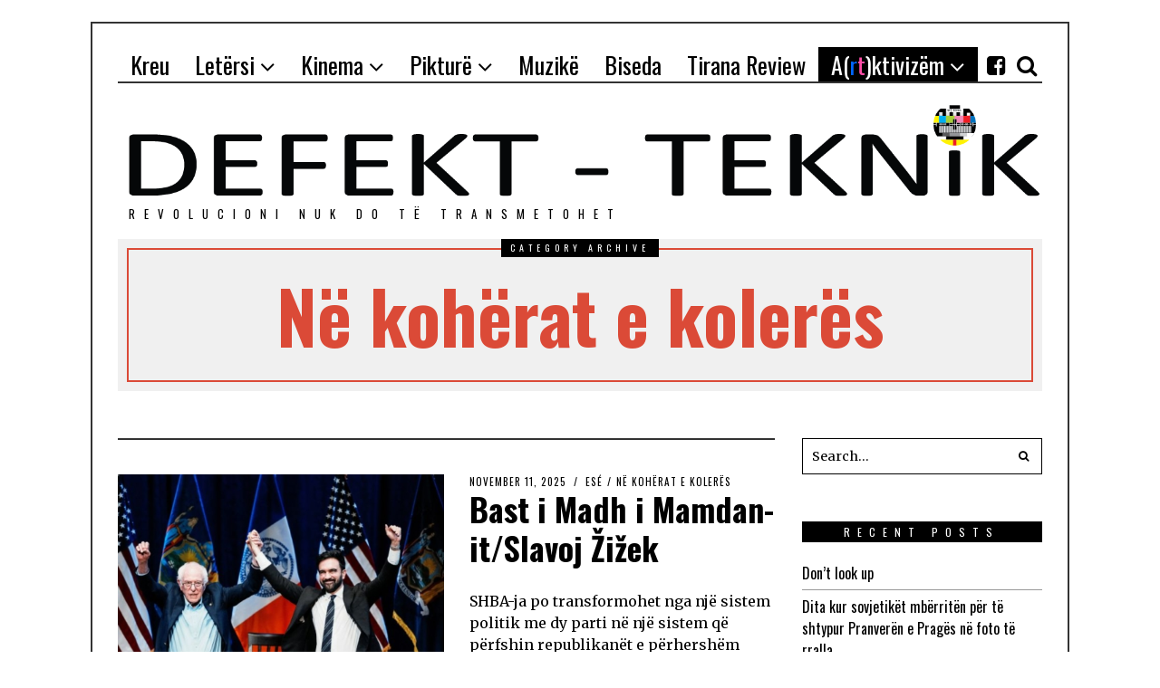

--- FILE ---
content_type: text/html; charset=UTF-8
request_url: http://defekt-teknik.com/category/artktivizem/nekoheratekoleres/
body_size: 16515
content:
<!DOCTYPE html>
<html lang="en-US" class="no-js">
<head>
	<meta charset="UTF-8">
	<meta name="viewport" content="width=device-width, initial-scale=1.0">
	<meta name="google-site-verification" content="zBXBzvPKmsu0Dj3UnHNqkHCg8rToiHG_xTd7anvg8_Q" />
	<link rel="profile" href="http://gmpg.org/xfn/11">
	<link rel="pingback" href="http://defekt-teknik.com/xmlrpc.php">
	<!--[if lt IE 9]>
	<script src="http://defekt-teknik.com/wp-content/themes/fox/js/html5.js"></script>
	<![endif]-->
	<script>(function(){document.documentElement.className='js'})();</script>
    
	<meta name='robots' content='index, follow, max-image-preview:large, max-snippet:-1, max-video-preview:-1' />

	<!-- This site is optimized with the Yoast SEO plugin v19.2 - https://yoast.com/wordpress/plugins/seo/ -->
	<title>Në kohërat e kolerës Archives - Defekt-Teknik</title>
	<link rel="canonical" href="http://defekt-teknik.com/category/artktivizem/nekoheratekoleres/" />
	<link rel="next" href="http://defekt-teknik.com/category/artktivizem/nekoheratekoleres/page/2/" />
	<meta property="og:locale" content="en_US" />
	<meta property="og:type" content="article" />
	<meta property="og:title" content="Në kohërat e kolerës Archives - Defekt-Teknik" />
	<meta property="og:url" content="http://defekt-teknik.com/category/artktivizem/nekoheratekoleres/" />
	<meta property="og:site_name" content="Defekt-Teknik" />
	<meta name="twitter:card" content="summary_large_image" />
	<script type="application/ld+json" class="yoast-schema-graph">{"@context":"https://schema.org","@graph":[{"@type":"WebSite","@id":"http://defekt-teknik.com/#website","url":"http://defekt-teknik.com/","name":"Defekt-Teknik","description":"REVOLUCIONI NUK DO TЁ TRANSMETOHET","potentialAction":[{"@type":"SearchAction","target":{"@type":"EntryPoint","urlTemplate":"http://defekt-teknik.com/?s={search_term_string}"},"query-input":"required name=search_term_string"}],"inLanguage":"en-US"},{"@type":"CollectionPage","@id":"http://defekt-teknik.com/category/artktivizem/nekoheratekoleres/#webpage","url":"http://defekt-teknik.com/category/artktivizem/nekoheratekoleres/","name":"Në kohërat e kolerës Archives - Defekt-Teknik","isPartOf":{"@id":"http://defekt-teknik.com/#website"},"breadcrumb":{"@id":"http://defekt-teknik.com/category/artktivizem/nekoheratekoleres/#breadcrumb"},"inLanguage":"en-US","potentialAction":[{"@type":"ReadAction","target":["http://defekt-teknik.com/category/artktivizem/nekoheratekoleres/"]}]},{"@type":"BreadcrumbList","@id":"http://defekt-teknik.com/category/artktivizem/nekoheratekoleres/#breadcrumb","itemListElement":[{"@type":"ListItem","position":1,"name":"Home","item":"http://defekt-teknik.com/"},{"@type":"ListItem","position":2,"name":"A(rt)ktivizëm","item":"http://defekt-teknik.com/category/artktivizem/"},{"@type":"ListItem","position":3,"name":"Në kohërat e kolerës"}]}]}</script>
	<!-- / Yoast SEO plugin. -->


<link rel='dns-prefetch' href='//s.w.org' />
<link rel="alternate" type="application/rss+xml" title="Defekt-Teknik &raquo; Feed" href="http://defekt-teknik.com/feed/" />
<link rel="alternate" type="application/rss+xml" title="Defekt-Teknik &raquo; Comments Feed" href="http://defekt-teknik.com/comments/feed/" />
<link rel="alternate" type="application/rss+xml" title="Defekt-Teknik &raquo; Në kohërat e kolerës Category Feed" href="http://defekt-teknik.com/category/artktivizem/nekoheratekoleres/feed/" />
<script type="text/javascript">
window._wpemojiSettings = {"baseUrl":"https:\/\/s.w.org\/images\/core\/emoji\/14.0.0\/72x72\/","ext":".png","svgUrl":"https:\/\/s.w.org\/images\/core\/emoji\/14.0.0\/svg\/","svgExt":".svg","source":{"concatemoji":"http:\/\/defekt-teknik.com\/wp-includes\/js\/wp-emoji-release.min.js?ver=6.0.11"}};
/*! This file is auto-generated */
!function(e,a,t){var n,r,o,i=a.createElement("canvas"),p=i.getContext&&i.getContext("2d");function s(e,t){var a=String.fromCharCode,e=(p.clearRect(0,0,i.width,i.height),p.fillText(a.apply(this,e),0,0),i.toDataURL());return p.clearRect(0,0,i.width,i.height),p.fillText(a.apply(this,t),0,0),e===i.toDataURL()}function c(e){var t=a.createElement("script");t.src=e,t.defer=t.type="text/javascript",a.getElementsByTagName("head")[0].appendChild(t)}for(o=Array("flag","emoji"),t.supports={everything:!0,everythingExceptFlag:!0},r=0;r<o.length;r++)t.supports[o[r]]=function(e){if(!p||!p.fillText)return!1;switch(p.textBaseline="top",p.font="600 32px Arial",e){case"flag":return s([127987,65039,8205,9895,65039],[127987,65039,8203,9895,65039])?!1:!s([55356,56826,55356,56819],[55356,56826,8203,55356,56819])&&!s([55356,57332,56128,56423,56128,56418,56128,56421,56128,56430,56128,56423,56128,56447],[55356,57332,8203,56128,56423,8203,56128,56418,8203,56128,56421,8203,56128,56430,8203,56128,56423,8203,56128,56447]);case"emoji":return!s([129777,127995,8205,129778,127999],[129777,127995,8203,129778,127999])}return!1}(o[r]),t.supports.everything=t.supports.everything&&t.supports[o[r]],"flag"!==o[r]&&(t.supports.everythingExceptFlag=t.supports.everythingExceptFlag&&t.supports[o[r]]);t.supports.everythingExceptFlag=t.supports.everythingExceptFlag&&!t.supports.flag,t.DOMReady=!1,t.readyCallback=function(){t.DOMReady=!0},t.supports.everything||(n=function(){t.readyCallback()},a.addEventListener?(a.addEventListener("DOMContentLoaded",n,!1),e.addEventListener("load",n,!1)):(e.attachEvent("onload",n),a.attachEvent("onreadystatechange",function(){"complete"===a.readyState&&t.readyCallback()})),(e=t.source||{}).concatemoji?c(e.concatemoji):e.wpemoji&&e.twemoji&&(c(e.twemoji),c(e.wpemoji)))}(window,document,window._wpemojiSettings);
</script>
<style type="text/css">
img.wp-smiley,
img.emoji {
	display: inline !important;
	border: none !important;
	box-shadow: none !important;
	height: 1em !important;
	width: 1em !important;
	margin: 0 0.07em !important;
	vertical-align: -0.1em !important;
	background: none !important;
	padding: 0 !important;
}
</style>
	<link rel='stylesheet' id='wp1s-frontend-style-css'  href='http://defekt-teknik.com/wp-content/plugins/wp-1-slider/css/wp1s-frontend-style.css?ver=1.3.1' type='text/css' media='all' />
<link rel='stylesheet' id='wp1s-bxslider-style-css'  href='http://defekt-teknik.com/wp-content/plugins/wp-1-slider/css/jquery.bxslider.css?ver=1.3.1' type='text/css' media='all' />
<link rel='stylesheet' id='wp1s-responsive-style-css'  href='http://defekt-teknik.com/wp-content/plugins/wp-1-slider/css/wp1s-responsive.css?ver=1.3.1' type='text/css' media='all' />
<link rel='stylesheet' id='wp-block-library-css'  href='http://defekt-teknik.com/wp-includes/css/dist/block-library/style.min.css?ver=6.0.11' type='text/css' media='all' />
<style id='global-styles-inline-css' type='text/css'>
body{--wp--preset--color--black: #000000;--wp--preset--color--cyan-bluish-gray: #abb8c3;--wp--preset--color--white: #ffffff;--wp--preset--color--pale-pink: #f78da7;--wp--preset--color--vivid-red: #cf2e2e;--wp--preset--color--luminous-vivid-orange: #ff6900;--wp--preset--color--luminous-vivid-amber: #fcb900;--wp--preset--color--light-green-cyan: #7bdcb5;--wp--preset--color--vivid-green-cyan: #00d084;--wp--preset--color--pale-cyan-blue: #8ed1fc;--wp--preset--color--vivid-cyan-blue: #0693e3;--wp--preset--color--vivid-purple: #9b51e0;--wp--preset--gradient--vivid-cyan-blue-to-vivid-purple: linear-gradient(135deg,rgba(6,147,227,1) 0%,rgb(155,81,224) 100%);--wp--preset--gradient--light-green-cyan-to-vivid-green-cyan: linear-gradient(135deg,rgb(122,220,180) 0%,rgb(0,208,130) 100%);--wp--preset--gradient--luminous-vivid-amber-to-luminous-vivid-orange: linear-gradient(135deg,rgba(252,185,0,1) 0%,rgba(255,105,0,1) 100%);--wp--preset--gradient--luminous-vivid-orange-to-vivid-red: linear-gradient(135deg,rgba(255,105,0,1) 0%,rgb(207,46,46) 100%);--wp--preset--gradient--very-light-gray-to-cyan-bluish-gray: linear-gradient(135deg,rgb(238,238,238) 0%,rgb(169,184,195) 100%);--wp--preset--gradient--cool-to-warm-spectrum: linear-gradient(135deg,rgb(74,234,220) 0%,rgb(151,120,209) 20%,rgb(207,42,186) 40%,rgb(238,44,130) 60%,rgb(251,105,98) 80%,rgb(254,248,76) 100%);--wp--preset--gradient--blush-light-purple: linear-gradient(135deg,rgb(255,206,236) 0%,rgb(152,150,240) 100%);--wp--preset--gradient--blush-bordeaux: linear-gradient(135deg,rgb(254,205,165) 0%,rgb(254,45,45) 50%,rgb(107,0,62) 100%);--wp--preset--gradient--luminous-dusk: linear-gradient(135deg,rgb(255,203,112) 0%,rgb(199,81,192) 50%,rgb(65,88,208) 100%);--wp--preset--gradient--pale-ocean: linear-gradient(135deg,rgb(255,245,203) 0%,rgb(182,227,212) 50%,rgb(51,167,181) 100%);--wp--preset--gradient--electric-grass: linear-gradient(135deg,rgb(202,248,128) 0%,rgb(113,206,126) 100%);--wp--preset--gradient--midnight: linear-gradient(135deg,rgb(2,3,129) 0%,rgb(40,116,252) 100%);--wp--preset--duotone--dark-grayscale: url('#wp-duotone-dark-grayscale');--wp--preset--duotone--grayscale: url('#wp-duotone-grayscale');--wp--preset--duotone--purple-yellow: url('#wp-duotone-purple-yellow');--wp--preset--duotone--blue-red: url('#wp-duotone-blue-red');--wp--preset--duotone--midnight: url('#wp-duotone-midnight');--wp--preset--duotone--magenta-yellow: url('#wp-duotone-magenta-yellow');--wp--preset--duotone--purple-green: url('#wp-duotone-purple-green');--wp--preset--duotone--blue-orange: url('#wp-duotone-blue-orange');--wp--preset--font-size--small: 13px;--wp--preset--font-size--medium: 20px;--wp--preset--font-size--large: 36px;--wp--preset--font-size--x-large: 42px;}.has-black-color{color: var(--wp--preset--color--black) !important;}.has-cyan-bluish-gray-color{color: var(--wp--preset--color--cyan-bluish-gray) !important;}.has-white-color{color: var(--wp--preset--color--white) !important;}.has-pale-pink-color{color: var(--wp--preset--color--pale-pink) !important;}.has-vivid-red-color{color: var(--wp--preset--color--vivid-red) !important;}.has-luminous-vivid-orange-color{color: var(--wp--preset--color--luminous-vivid-orange) !important;}.has-luminous-vivid-amber-color{color: var(--wp--preset--color--luminous-vivid-amber) !important;}.has-light-green-cyan-color{color: var(--wp--preset--color--light-green-cyan) !important;}.has-vivid-green-cyan-color{color: var(--wp--preset--color--vivid-green-cyan) !important;}.has-pale-cyan-blue-color{color: var(--wp--preset--color--pale-cyan-blue) !important;}.has-vivid-cyan-blue-color{color: var(--wp--preset--color--vivid-cyan-blue) !important;}.has-vivid-purple-color{color: var(--wp--preset--color--vivid-purple) !important;}.has-black-background-color{background-color: var(--wp--preset--color--black) !important;}.has-cyan-bluish-gray-background-color{background-color: var(--wp--preset--color--cyan-bluish-gray) !important;}.has-white-background-color{background-color: var(--wp--preset--color--white) !important;}.has-pale-pink-background-color{background-color: var(--wp--preset--color--pale-pink) !important;}.has-vivid-red-background-color{background-color: var(--wp--preset--color--vivid-red) !important;}.has-luminous-vivid-orange-background-color{background-color: var(--wp--preset--color--luminous-vivid-orange) !important;}.has-luminous-vivid-amber-background-color{background-color: var(--wp--preset--color--luminous-vivid-amber) !important;}.has-light-green-cyan-background-color{background-color: var(--wp--preset--color--light-green-cyan) !important;}.has-vivid-green-cyan-background-color{background-color: var(--wp--preset--color--vivid-green-cyan) !important;}.has-pale-cyan-blue-background-color{background-color: var(--wp--preset--color--pale-cyan-blue) !important;}.has-vivid-cyan-blue-background-color{background-color: var(--wp--preset--color--vivid-cyan-blue) !important;}.has-vivid-purple-background-color{background-color: var(--wp--preset--color--vivid-purple) !important;}.has-black-border-color{border-color: var(--wp--preset--color--black) !important;}.has-cyan-bluish-gray-border-color{border-color: var(--wp--preset--color--cyan-bluish-gray) !important;}.has-white-border-color{border-color: var(--wp--preset--color--white) !important;}.has-pale-pink-border-color{border-color: var(--wp--preset--color--pale-pink) !important;}.has-vivid-red-border-color{border-color: var(--wp--preset--color--vivid-red) !important;}.has-luminous-vivid-orange-border-color{border-color: var(--wp--preset--color--luminous-vivid-orange) !important;}.has-luminous-vivid-amber-border-color{border-color: var(--wp--preset--color--luminous-vivid-amber) !important;}.has-light-green-cyan-border-color{border-color: var(--wp--preset--color--light-green-cyan) !important;}.has-vivid-green-cyan-border-color{border-color: var(--wp--preset--color--vivid-green-cyan) !important;}.has-pale-cyan-blue-border-color{border-color: var(--wp--preset--color--pale-cyan-blue) !important;}.has-vivid-cyan-blue-border-color{border-color: var(--wp--preset--color--vivid-cyan-blue) !important;}.has-vivid-purple-border-color{border-color: var(--wp--preset--color--vivid-purple) !important;}.has-vivid-cyan-blue-to-vivid-purple-gradient-background{background: var(--wp--preset--gradient--vivid-cyan-blue-to-vivid-purple) !important;}.has-light-green-cyan-to-vivid-green-cyan-gradient-background{background: var(--wp--preset--gradient--light-green-cyan-to-vivid-green-cyan) !important;}.has-luminous-vivid-amber-to-luminous-vivid-orange-gradient-background{background: var(--wp--preset--gradient--luminous-vivid-amber-to-luminous-vivid-orange) !important;}.has-luminous-vivid-orange-to-vivid-red-gradient-background{background: var(--wp--preset--gradient--luminous-vivid-orange-to-vivid-red) !important;}.has-very-light-gray-to-cyan-bluish-gray-gradient-background{background: var(--wp--preset--gradient--very-light-gray-to-cyan-bluish-gray) !important;}.has-cool-to-warm-spectrum-gradient-background{background: var(--wp--preset--gradient--cool-to-warm-spectrum) !important;}.has-blush-light-purple-gradient-background{background: var(--wp--preset--gradient--blush-light-purple) !important;}.has-blush-bordeaux-gradient-background{background: var(--wp--preset--gradient--blush-bordeaux) !important;}.has-luminous-dusk-gradient-background{background: var(--wp--preset--gradient--luminous-dusk) !important;}.has-pale-ocean-gradient-background{background: var(--wp--preset--gradient--pale-ocean) !important;}.has-electric-grass-gradient-background{background: var(--wp--preset--gradient--electric-grass) !important;}.has-midnight-gradient-background{background: var(--wp--preset--gradient--midnight) !important;}.has-small-font-size{font-size: var(--wp--preset--font-size--small) !important;}.has-medium-font-size{font-size: var(--wp--preset--font-size--medium) !important;}.has-large-font-size{font-size: var(--wp--preset--font-size--large) !important;}.has-x-large-font-size{font-size: var(--wp--preset--font-size--x-large) !important;}
</style>
<link rel='stylesheet' id='contact-form-7-css'  href='http://defekt-teknik.com/wp-content/plugins/contact-form-7/includes/css/styles.css?ver=5.6' type='text/css' media='all' />
<link rel='stylesheet' id='awesomefont-css'  href='http://defekt-teknik.com/wp-content/themes/fox/css/font-awesome.min.css?ver=4.3' type='text/css' media='all' />
<link rel='stylesheet' id='style-css'  href='http://defekt-teknik.com/wp-content/themes/fox/style.css?ver=6.0.11' type='text/css' media='all' />
<link rel='stylesheet' id='wi-responsive-css'  href='http://defekt-teknik.com/wp-content/themes/fox/css/responsive.css?ver=6.0.11' type='text/css' media='all' />
<script type='text/javascript' src='http://defekt-teknik.com/wp-includes/js/jquery/jquery.min.js?ver=3.6.0' id='jquery-core-js'></script>
<script type='text/javascript' src='http://defekt-teknik.com/wp-includes/js/jquery/jquery-migrate.min.js?ver=3.3.2' id='jquery-migrate-js'></script>
<script type='text/javascript' src='http://defekt-teknik.com/wp-content/plugins/wp-1-slider/js/jquery.fitvids.js?ver=1.3.1' id='wp1s-jquery-video-js'></script>
<script type='text/javascript' src='http://defekt-teknik.com/wp-content/plugins/wp-1-slider/js/jquery.bxslider.min.js?ver=1.3.1' id='wp1s-jquery-bxslider-min-js'></script>
<script type='text/javascript' src='http://defekt-teknik.com/wp-content/plugins/wp-1-slider/js/wp1s-frontend-script.js?ver=1.3.1' id='wp1s-frontend-script-js'></script>
<link rel="https://api.w.org/" href="http://defekt-teknik.com/wp-json/" /><link rel="alternate" type="application/json" href="http://defekt-teknik.com/wp-json/wp/v2/categories/184" /><link rel="EditURI" type="application/rsd+xml" title="RSD" href="http://defekt-teknik.com/xmlrpc.php?rsd" />
<link rel="wlwmanifest" type="application/wlwmanifest+xml" href="http://defekt-teknik.com/wp-includes/wlwmanifest.xml" /> 
<!-- Start Fluid Video Embeds Style Tag -->
<style type="text/css">
/* Fluid Video Embeds */
.fve-video-wrapper {
    position: relative;
    overflow: hidden;
    height: 0;
    background-color: transparent;
    padding-bottom: 56.25%;
    margin: 0.5em 0;
}
.fve-video-wrapper iframe,
.fve-video-wrapper object,
.fve-video-wrapper embed {
    position: absolute;
    display: block;
    top: 0;
    left: 0;
    width: 100%;
    height: 100%;
}
.fve-video-wrapper a.hyperlink-image {
    position: relative;
    display: none;
}
.fve-video-wrapper a.hyperlink-image img {
    position: relative;
    z-index: 2;
    width: 100%;
}
.fve-video-wrapper a.hyperlink-image .fve-play-button {
    position: absolute;
    left: 35%;
    top: 35%;
    right: 35%;
    bottom: 35%;
    z-index: 3;
    background-color: rgba(40, 40, 40, 0.75);
    background-size: 100% 100%;
    border-radius: 10px;
}
.fve-video-wrapper a.hyperlink-image:hover .fve-play-button {
    background-color: rgba(0, 0, 0, 0.85);
}
.fve-max-width-wrapper{
    max-width: 800px;
    margin-left: auto;
    margin-right: auto;
}
</style>
<!-- End Fluid Video Embeds Style Tag -->
<!-- Global site tag (gtag.js) - Google Analytics -->
<script async src="https://www.googletagmanager.com/gtag/js?id=UA-118952333-1"></script>
<script>
  window.dataLayer = window.dataLayer || [];
  function gtag(){dataLayer.push(arguments);}
  gtag('js', new Date());

  gtag('config', 'UA-118952333-1');
</script>
<!-- Lara's Google Analytics - https://www.xtraorbit.com/wordpress-google-analytics-dashboard-widget/ -->
<script async src="https://www.googletagmanager.com/gtag/js?id=UA-118952333-1"></script>
<script>
  window.dataLayer = window.dataLayer || [];
  function gtag(){dataLayer.push(arguments);}
  gtag('js', new Date());
  gtag('config', 'UA-118952333-1', { 'anonymize_ip': true });
</script>

<link href='http://fonts.googleapis.com/css?family=Merriweather:100,200,300,400,500,600,700,900' rel='stylesheet' type='text/css'><link href='http://fonts.googleapis.com/css?family=Oswald:100,200,300,400,500,600,700,900' rel='stylesheet' type='text/css'><style type="text/css">
    
    /* LOGO MARGIN */
        
        
    /* Logo width */
        
    /* footer logo width */
        
    /* content width */
        @media (min-width: 1200px) {
    .container {width:1020px;}#wi-wrapper {max-width:1080px;}
    }
    
    /* sidebar width */
        
    /* ================== FONT FAMILY ==================== */
    body{font-family:Merriweather,sans-serif;}h1, h2, h3, h4, h5, h6, .wp-caption-text,
.gallery-caption, #cboxCurrent, .slide .slide-caption, .title-label span, #toggle-menu span, .no-menu,
#wi-mainnav, .blog-slider .flex-direction-nav a, .slider-more, .big-meta, .post-big .more-link, .more-link span.post-more, .post-share, .masonry-meta, .grid-meta, .readmore, .list-meta, .pagination-inner, .single-date, .single-cats, .page-links-container, .single-tags, .authorbox-nav, .same-author-posts .viewall, .post-navigation .meta-nav, .post-navigation .post-title, .comment-metadata a,
.comment .reply a, .commentlist .fn, .comment-notes,
.logged-in-as, #respond p label,
#respond p .required, #respond #submit, .widget_archive ul,
.widget_nav_menu ul,
.widget_meta ul,
.widget_pages ul,
.widget_recent_entries ul,
.widget_categories ul, a.rsswidget, .widget_rss > ul > li > cite, .widget_recent_comments ul, .tagcloud a, .null-instagram-feed .clear a, .view-count, .wpcf7 p, .wpcf7 .wpcf7-submit, div.wpcf7-response-output, #backtotop span{font-family:Oswald,sans-serif;}#toggle-menu span,.no-menu, #wi-mainnav{font-family:Oswald,sans-serif;}    
    /* ================== FONT SIZE ==================== */
    
    /* ================== SLOGAN LETTER SPACING ==================== */
        
    
    /* ================== COLORS ==================== */
    /* selection color */
        
    /* body text color */
        
    /* primary color */
        
    /* widget title bg color */
        
    /* link color */
        
    /* link hover color */
        
    /* active menu item */
        
    body {
        /* body background color */
                
        /* body background */
                
        /* position */
                
        /* repeat */
                
        /* size */
                
        /* attachment */
            }
    
     /* content bg opacity */
        
    /* CUSTOM CSS */
    .slider-excerpt p , .slider-excerpt span,.slider-excerpt p  a  {
color:white ;
}

.fa fa-facebook-square{
cursor:pointer;
}
.slider-more{
    color: #db4a37 !important;
}

@keyframes flickerAnimation {
  0%   { opacity:1; }
  50%  { opacity:0; }
  100% { opacity:1; }
}
@-o-keyframes flickerAnimation{
  0%   { opacity:1; }
  50%  { opacity:0; }
  100% { opacity:1; }
}
@-moz-keyframes flickerAnimation{
  0%   { opacity:1; }
  50%  { opacity:0; }
  100% { opacity:1; }
}
@-webkit-keyframes flickerAnimation{
  0%   { opacity:1; }
  50%  { opacity:0; }
  100% { opacity:1; }
}
img.image.wp-image-1399.attachment-full.size-full,img.image.wp-image-1397.attachment-full.size-full{
-webkit-animation: flickerAnimation 4s infinite;
   -moz-animation: flickerAnimation 4s infinite;
   -o-animation: flickerAnimation 4s infinite;
    animation: flickerAnimation 4s infinite;
}
.fve-video-wrapper {
    position: relative;
    overflow:inherit ;
    height: 0;
    background-color: transparent;
    padding-bottom: 56.25%;
    margin: 0.5em 0;
}
body{
-webkit-user-select: none; /* Safari */        
-moz-user-select: none; /* Firefox */
-ms-user-select: none; /* IE10+/Edge */
user-select: none; /* Standard */
}
    
        
</style>
<style type="text/css">.recentcomments a{display:inline !important;padding:0 !important;margin:0 !important;}</style>	<script>
		function changeMenu(){
	var id = "menu-item-508";
var list = document.getElementById(id);
var ul=list.childNodes[0];
var a = ul.childNodes[0];
a.innerHTML= "<span>A(</span><span class=\"bojqell\">r</span><span class=\"roze\">t</span><span>)ktivizëm</span>";
}

	</script>
    
</head>

<body class="archive category category-nekoheratekoleres category-184 enable-2-columns enable-dropcap has-sidebar sidebar-right disable-hand-lines submenu-light">
<div id="wi-all">

    <div id="wi-wrapper">
        
        <div id="topbar-wrapper">
            <div class="wi-topbar" id="wi-topbar">
                <div class="container">

                    <div class="topbar-inner">

                        
                        <a class="toggle-menu" id="toggle-menu"><i class="fa fa-align-justify"></i> <span>Menu</span></a>

                        <nav id="wi-mainnav" class="navigation-ele wi-mainnav" role="navigation">
                            <div class="menu"><ul id="menu-super-menu" class="menu"><li id="menu-item-504" class="menu-item menu-item-type-custom menu-item-object-custom menu-item-home"><a href="http://defekt-teknik.com"><span>Kreu</span></a></li>
<li id="menu-item-507" class="menu-item menu-item-type-taxonomy menu-item-object-category menu-item-has-children"><a href="http://defekt-teknik.com/category/letersi/"><span>Letërsi</span></a>
<ul class="sub-menu">
	<li id="menu-item-514" class="menu-item menu-item-type-taxonomy menu-item-object-category"><a href="http://defekt-teknik.com/category/letersi/perkthim/"><span>Përkthim</span></a></li>
	<li id="menu-item-515" class="menu-item menu-item-type-taxonomy menu-item-object-category"><a href="http://defekt-teknik.com/category/letersi/tharm/"><span>Tharm</span></a></li>
	<li id="menu-item-731" class="menu-item menu-item-type-taxonomy menu-item-object-category"><a href="http://defekt-teknik.com/category/letersi/prit-deri-ne-pranvere-bandini/"><span>Prit deri në pranverë, Bandini!</span></a></li>
	<li id="menu-item-2422" class="menu-item menu-item-type-taxonomy menu-item-object-category"><a href="http://defekt-teknik.com/category/letersi/libraria-84/"><span>Libraria në rrugën 84</span></a></li>
</ul>
</li>
<li id="menu-item-520" class="menu-item menu-item-type-taxonomy menu-item-object-category menu-item-has-children"><a href="http://defekt-teknik.com/category/kinema/"><span>Kinema</span></a>
<ul class="sub-menu">
	<li id="menu-item-690" class="menu-item menu-item-type-taxonomy menu-item-object-category"><a href="http://defekt-teknik.com/category/kinema/teater/"><span>Teatër</span></a></li>
</ul>
</li>
<li id="menu-item-519" class="menu-item menu-item-type-taxonomy menu-item-object-category menu-item-has-children"><a href="http://defekt-teknik.com/category/pikture/"><span>Pikturë</span></a>
<ul class="sub-menu">
	<li id="menu-item-691" class="menu-item menu-item-type-taxonomy menu-item-object-category"><a href="http://defekt-teknik.com/category/pikture/street-art/"><span>Street Art</span></a></li>
</ul>
</li>
<li id="menu-item-518" class="menu-item menu-item-type-taxonomy menu-item-object-category"><a href="http://defekt-teknik.com/category/muzike/"><span>Muzikë</span></a></li>
<li id="menu-item-517" class="menu-item menu-item-type-taxonomy menu-item-object-category"><a href="http://defekt-teknik.com/category/biseda/"><span>Biseda</span></a></li>
<li id="menu-item-516" class="menu-item menu-item-type-taxonomy menu-item-object-category"><a href="http://defekt-teknik.com/category/tiranareview/"><span>Tirana Review</span></a></li>
<li id="menu-item-508" class="menu-item menu-item-type-taxonomy menu-item-object-category current-category-ancestor current-menu-ancestor current-menu-parent current-category-parent menu-item-has-children"><a href="http://defekt-teknik.com/category/artktivizem/"><span>A(rt)ktivizëm</span></a>
<ul class="sub-menu">
	<li id="menu-item-509" class="menu-item menu-item-type-taxonomy menu-item-object-category"><a href="http://defekt-teknik.com/category/artktivizem/reminizem/"><span>Feminizëm</span></a></li>
	<li id="menu-item-510" class="menu-item menu-item-type-taxonomy menu-item-object-category"><a href="http://defekt-teknik.com/category/artktivizem/kronike/"><span>Kronikë nga Dogville</span></a></li>
	<li id="menu-item-511" class="menu-item menu-item-type-taxonomy menu-item-object-category"><a href="http://defekt-teknik.com/category/meqerafjala/"><span>Meqë ra fjala</span></a></li>
	<li id="menu-item-512" class="menu-item menu-item-type-taxonomy menu-item-object-category current-menu-item"><a href="http://defekt-teknik.com/category/artktivizem/nekoheratekoleres/"><span>Në kohërat e kolerës</span></a></li>
	<li id="menu-item-1792" class="menu-item menu-item-type-taxonomy menu-item-object-category"><a href="http://defekt-teknik.com/category/artktivizem/denonco-plagjaturen/"><span>Denonco plagjiaturën</span></a></li>
</ul>
</li>
</ul></div>                        </nav><!-- #wi-mainnav -->

                        
                                                <div id="header-social" class="social-list">
                            <ul>
                                                <li class="li-facebook-square"><a href="https://www.facebook.com/Arlinda-Guma-517858158356716/" target="_blank" rel="alternate" title="Facebook"><i class="fa fa-facebook-square"></i> <span>Facebook</span></a></li>
                            <li class="li-search"><a><i class="fa fa-search"></i> <span>Search</span></a></li>
                                    </ul>
                        </div><!-- #header-social -->
                        
                    </div><!-- .topbar-inner -->

                </div><!-- .container -->

            </div><!-- #wi-topbar -->
        </div><!-- #topbar-wrapper -->
        
        <header id="wi-header" class="wi-header">
            
            <div class="container">
                
                                <div class="header-search" id="header-search">
                    <form role="search" method="get" action="http://defekt-teknik.com">
                        <input type="text" name="s" class="s" value="" placeholder="Type & hit enter..." />
                        <button class="submit" role="button" title="Go"><span>Go</span></button>
                    </form>
                </div><!-- .header-search -->
                                
                <div id="logo-area">
                    <div id="wi-logo">
					 <!--	<div class="leftHeaderDiv">
							<img class="icon" src="http://defekt-teknik.com/wp-content/uploads/2018/05/kafka.jpg" alt="Kafka"/>
							<img class="icon" src="http://defekt-teknik.com/wp-content/uploads/2018/05/virginia.jpg" alt="Virginia"/>
							<img class="icon" src="http://defekt-teknik.com/wp-content/uploads/2018/05/orwell.png" alt="Orwell"/>
						</div> 
                        <div class="centerDivHeader">-->
							<a href="http://defekt-teknik.com/" rel="home">
								 
                                    <img class="centerDivHeader" src="http://defekt-teknik.com/wp-content/uploads/2018/05/test.png" alt="Logo" />

                                                             <!--  <p class="main-logo">
								   DEFEKT-TEKNIK
								</p> 
                            </a>-->
														<h3 class="slogan" >REVOLUCIONI NUK DO TЁ TRANSMETOHET</h3>
													
                          <!--   <img class="censura" src="http://defekt-teknik.com/wp-content/uploads/2018/05/censura.jpg" alt="censuraimg" />
						<div >
							
						</div>
                    </div><!-- #wi-logo -->
                    
                    
                    
                </div><!-- #logo-area -->
            
                <div class="clearfix"></div>
                
            </div><!-- .container -->
        </header><!-- #wi-header -->
    
        <div id="wi-main">
<div id="titlebar">
    <div class="container">
	
        <div class="title-area">
                        <span class="title-label"><span>Category archive</span></span>
                        <h1 class="archive-title"><span>Në kohërat e kolerës</span></h1>
                    </div><!-- .title-area -->
	
    </div><!-- .container -->
</div><!-- #headline -->

<div class="container">
    
    <div class="content">

        <div class="main-stream" id="main-stream">
        
            <main class="content-area" id="primary" role="main">

    
                <div class="blog-container">

                    <div class="wi-blog blog-list column-2">

                        <article id="post-17736" class="post-list post-17736 post type-post status-publish format-standard has-post-thumbnail hentry category-ese-2 category-nekoheratekoleres tag-perktheu-arlinda-guma tag-slavoj-zizek">
    
            <figure class="list-thumbnail">
            <a href="http://defekt-teknik.com/bast-i-madh-i-mamdan-it-slavoj-zizek/">                <img width="480" height="384" src="http://defekt-teknik.com/wp-content/uploads/2025/11/2025-09-06T235336Z_2106023733_RC2NMGA55KK1_RTRMADP_3_USA-ELECTION-NEW-YORK-1757211272-480x384.jpg" class="attachment-thumbnail-medium size-thumbnail-medium wp-post-image" alt="" />            
                            
            </a>        </figure>
            
    <section class="post-body">
        
        <div class="post-content">
            
            <header class="list-header">
                
                <div class="list-meta">
                    
                                        <span class="list-date">
                        <time datetime="2025-11-11T17:20:34+01:00" title="November 11, 2025">November 11, 2025</time>
                    </span>
                                        
                                                                    <span class="list-cats">
                            <a href="http://defekt-teknik.com/category/ese-2/" rel="category tag">Esé</a><span class="sep">/</span><a href="http://defekt-teknik.com/category/artktivizem/nekoheratekoleres/" rel="category tag">Në kohërat e kolerës</a>                        </span><!-- .list-cats -->
                                                                
                </div><!-- .list-meta -->

                <h2 class="list-title"><a href="http://defekt-teknik.com/bast-i-madh-i-mamdan-it-slavoj-zizek/">Bast i Madh i Mamdan-it/Slavoj Žižek</a></h2>
        
            </header><!-- .list-header -->
            
            <div class="list-content">
                <p>SHBA-ja po transformohet nga një sistem politik me dy parti në një sistem që përfshin republikanët e përhershëm (establishment), demokratët e përhershëm, populistët alt-right dhe socialistët demokratë. Përballë të gjithë atyre që do të përpiqen ta pengojnë, kryetari i ardhshëm i New York-ut do të duhet ta ketë parasysh këtë panoramë të madhe. Slavoj Žižek&hellip;                    <a href="http://defekt-teknik.com/bast-i-madh-i-mamdan-it-slavoj-zizek/" class="readmore">Keep Reading</a>
                                    </p>
            </div><!-- .list-content -->
            
            <div class="clearfix"></div>

        </div><!-- .post-content -->
        
    </section><!-- .post-body -->
    
    <div class="clearfix"></div>
    
</article><!-- .post-list -->
<article id="post-16889" class="post-list post-16889 post type-post status-publish format-standard has-post-thumbnail hentry category-artktivizem category-ese-2 category-nekoheratekoleres tag-arlinda-guma">
    
            <figure class="list-thumbnail">
            <a href="http://defekt-teknik.com/barbaria-e-gazetarise-me-rolex-dhe-profesori-i-filozofise-mbi-dhunen-e-ushtruar-dje-ne-emisionin-opinion-ndaj-arlind-qorit-drejtuesit-te-levizjes-bashke-arlinda-guma/">                <img width="259" height="194" src="http://defekt-teknik.com/wp-content/uploads/2025/01/images-6.jpeg" class="attachment-thumbnail-medium size-thumbnail-medium wp-post-image" alt="" loading="lazy" />            
                            
            </a>        </figure>
            
    <section class="post-body">
        
        <div class="post-content">
            
            <header class="list-header">
                
                <div class="list-meta">
                    
                                        <span class="list-date">
                        <time datetime="2025-01-10T16:54:18+01:00" title="January 10, 2025">January 10, 2025</time>
                    </span>
                                        
                                                                    <span class="list-cats">
                            <a href="http://defekt-teknik.com/category/artktivizem/" rel="category tag">A(rt)ktivizëm</a><span class="sep">/</span><a href="http://defekt-teknik.com/category/ese-2/" rel="category tag">Esé</a><span class="sep">/</span><a href="http://defekt-teknik.com/category/artktivizem/nekoheratekoleres/" rel="category tag">Në kohërat e kolerës</a>                        </span><!-- .list-cats -->
                                                                
                </div><!-- .list-meta -->

                <h2 class="list-title"><a href="http://defekt-teknik.com/barbaria-e-gazetarise-me-rolex-dhe-profesori-i-filozofise-mbi-dhunen-e-ushtruar-dje-ne-emisionin-opinion-ndaj-arlind-qorit-drejtuesit-te-levizjes-bashke-arlinda-guma/">Barbaria e gazetarisë me Rolex dhe  profesori i filozofisë-(Mbi dhunën e ushtruar dje në emisionin &#8220;Opinion&#8221; ndaj Arlind Qorit; drejtuesit të Lëvizjes Bashkë)/Arlinda Guma</a></h2>
        
            </header><!-- .list-header -->
            
            <div class="list-content">
                <p>Rolex-i që bërtiste në dorën e Blendi Fevziut, ato çaste m&#8217;u duk si dymbëdhjetë banjat e Monika Kryemadhit.     Arlinda Guma Nuk e ndjek kurrë emisionin &#8220;Opinion&#8221; dhe në përgjithësi Televizionin Klan, qysh në kohërat kur një gazetar i tij, i plagosur në dorë në 21 Janar, u detyrua të kërkonte azil politik. Por&hellip;                    <a href="http://defekt-teknik.com/barbaria-e-gazetarise-me-rolex-dhe-profesori-i-filozofise-mbi-dhunen-e-ushtruar-dje-ne-emisionin-opinion-ndaj-arlind-qorit-drejtuesit-te-levizjes-bashke-arlinda-guma/" class="readmore">Keep Reading</a>
                                    </p>
            </div><!-- .list-content -->
            
            <div class="clearfix"></div>

        </div><!-- .post-content -->
        
    </section><!-- .post-body -->
    
    <div class="clearfix"></div>
    
</article><!-- .post-list -->
<article id="post-16799" class="post-list post-16799 post type-post status-publish format-standard has-post-thumbnail hentry category-ese-2 category-nekoheratekoleres tag-jessica-winter tag-perktheu-arlinda-guma">
    
            <figure class="list-thumbnail">
            <a href="http://defekt-teknik.com/luigi-mangione-dhe-krijimi-i-nje-antiheroi-modern-jessica-winter/">                <img width="480" height="384" src="http://defekt-teknik.com/wp-content/uploads/2024/12/Mangione-copy-480x384.jpg" class="attachment-thumbnail-medium size-thumbnail-medium wp-post-image" alt="" loading="lazy" srcset="http://defekt-teknik.com/wp-content/uploads/2024/12/Mangione-copy-480x384.jpg 480w, http://defekt-teknik.com/wp-content/uploads/2024/12/Mangione-copy-640x510.jpg 640w" sizes="(max-width: 480px) 100vw, 480px" />            
                            
            </a>        </figure>
            
    <section class="post-body">
        
        <div class="post-content">
            
            <header class="list-header">
                
                <div class="list-meta">
                    
                                        <span class="list-date">
                        <time datetime="2024-12-21T16:34:30+01:00" title="December 21, 2024">December 21, 2024</time>
                    </span>
                                        
                                                                    <span class="list-cats">
                            <a href="http://defekt-teknik.com/category/ese-2/" rel="category tag">Esé</a><span class="sep">/</span><a href="http://defekt-teknik.com/category/artktivizem/nekoheratekoleres/" rel="category tag">Në kohërat e kolerës</a>                        </span><!-- .list-cats -->
                                                                
                </div><!-- .list-meta -->

                <h2 class="list-title"><a href="http://defekt-teknik.com/luigi-mangione-dhe-krijimi-i-nje-antiheroi-modern-jessica-winter/">Luigi Mangione dhe krijimi i një antiheroi modern/Jessica Winter</a></h2>
        
            </header><!-- .list-header -->
            
            <div class="list-content">
                <p>Mbështetja që po i jepet vrasësit të supozuar i ka rrënjët në traditën amerikane të lartësimit të të jashtëligjshmit. Jessica Winter Ai është nga një familje e pasur dhe e shquar e Maryland-it, mbajtësi i fjalimit të diplomimit në një shkollë private prestigjioze, i diplomuar në Ivy League. Familja dhe miqtë e tij flasin me&hellip;                    <a href="http://defekt-teknik.com/luigi-mangione-dhe-krijimi-i-nje-antiheroi-modern-jessica-winter/" class="readmore">Keep Reading</a>
                                    </p>
            </div><!-- .list-content -->
            
            <div class="clearfix"></div>

        </div><!-- .post-content -->
        
    </section><!-- .post-body -->
    
    <div class="clearfix"></div>
    
</article><!-- .post-list -->
<article id="post-14091" class="post-list post-14091 post type-post status-publish format-standard has-post-thumbnail hentry category-nekoheratekoleres tag-perktheu-shpendi-shakaj">
    
            <figure class="list-thumbnail">
            <a href="http://defekt-teknik.com/e-dashura-hebreje-e-musolinit-e-cila-i-mesoi-se-cfare-do-te-thoshte-nacionalizem-nena-e-fashizmit-margherita-sarfatti-e-cila-i-dha-duces-sfondin-e-nevojshem-ideologjik-te-hiperpatriotizmit/">                <img width="480" height="384" src="http://defekt-teknik.com/wp-content/uploads/2022/08/302285556_1235450810612013_1745972545647151800_n-480x384.jpg" class="attachment-thumbnail-medium size-thumbnail-medium wp-post-image" alt="" loading="lazy" />            
                            
            </a>        </figure>
            
    <section class="post-body">
        
        <div class="post-content">
            
            <header class="list-header">
                
                <div class="list-meta">
                    
                                        <span class="list-date">
                        <time datetime="2022-08-30T14:52:20+02:00" title="August 30, 2022">August 30, 2022</time>
                    </span>
                                        
                                                                    <span class="list-cats">
                            <a href="http://defekt-teknik.com/category/artktivizem/nekoheratekoleres/" rel="category tag">Në kohërat e kolerës</a>                        </span><!-- .list-cats -->
                                                                
                </div><!-- .list-meta -->

                <h2 class="list-title"><a href="http://defekt-teknik.com/e-dashura-hebreje-e-musolinit-e-cila-i-mesoi-se-cfare-do-te-thoshte-nacionalizem-nena-e-fashizmit-margherita-sarfatti-e-cila-i-dha-duces-sfondin-e-nevojshem-ideologjik-te-hiperpatriotizmit/">E dashura hebreje e Musolinit, e cila i mësoi se çfarë do të thoshte nacionalizëm. &#8220;Nëna e fashizmit&#8221;, Margherita Sarfatti, e cila i dha Duçes sfondin e nevojshëm ideologjik të hiperpatriotizmit.</a></h2>
        
            </header><!-- .list-header -->
            
            <div class="list-content">
                <p>Të gjithë në Itali duan ta harrojnë gruan &#8220;tjetër&#8221; të Musolinit: fashistët sepse ajo ishte hebreje dhe demokratët sepse ishte fashiste. Sarfatti, megjithatë, ishte shumë më tepër se një lidhje jashtëmartesore e Duçes, ajo ishte mësuesja e tij ideologjike, njeriu që shkruante fjalimet e tij dhe që krijoi profilin e udhëheqësit të madh. Por përsëri&hellip;                    <a href="http://defekt-teknik.com/e-dashura-hebreje-e-musolinit-e-cila-i-mesoi-se-cfare-do-te-thoshte-nacionalizem-nena-e-fashizmit-margherita-sarfatti-e-cila-i-dha-duces-sfondin-e-nevojshem-ideologjik-te-hiperpatriotizmit/" class="readmore">Keep Reading</a>
                                    </p>
            </div><!-- .list-content -->
            
            <div class="clearfix"></div>

        </div><!-- .post-content -->
        
    </section><!-- .post-body -->
    
    <div class="clearfix"></div>
    
</article><!-- .post-list -->
<article id="post-13781" class="post-list post-13781 post type-post status-publish format-standard has-post-thumbnail hentry category-nekoheratekoleres tag-meli-ajazi">
    
            <figure class="list-thumbnail">
            <a href="http://defekt-teknik.com/pse-jemi-nostalgjike-per-nje-te-kaluar-qe-edhe-ishte-po-edhe-nuk-ishte-ashtu-sic-e-kujtojme-meli-ajazi/">                <img width="480" height="384" src="http://defekt-teknik.com/wp-content/uploads/2022/07/291865008_590802925755875_3164016915260273770_n-480x384.jpg" class="attachment-thumbnail-medium size-thumbnail-medium wp-post-image" alt="" loading="lazy" />            
                            
            </a>        </figure>
            
    <section class="post-body">
        
        <div class="post-content">
            
            <header class="list-header">
                
                <div class="list-meta">
                    
                                        <span class="list-date">
                        <time datetime="2022-07-08T12:38:13+02:00" title="July 8, 2022">July 8, 2022</time>
                    </span>
                                        
                                                                    <span class="list-cats">
                            <a href="http://defekt-teknik.com/category/artktivizem/nekoheratekoleres/" rel="category tag">Në kohërat e kolerës</a>                        </span><!-- .list-cats -->
                                                                
                </div><!-- .list-meta -->

                <h2 class="list-title"><a href="http://defekt-teknik.com/pse-jemi-nostalgjike-per-nje-te-kaluar-qe-edhe-ishte-po-edhe-nuk-ishte-ashtu-sic-e-kujtojme-meli-ajazi/">PSE JEMI NOSTALGJIKË PËR NJË TË KALUAR QË EDHE ISHTE… PO EDHE NUK ISHTE ASHTU SIÇ E KUJTOJMË?/Meli Ajazi</a></h2>
        
            </header><!-- .list-header -->
            
            <div class="list-content">
                <p>  Meli Ajazi Nostalgia është një ndjenjë shumë e përhapur në të gjitha kulturat, pasi e thjeshton të kaluarën në një kohë më të thjeshtë, më të ngadalshme dhe më pak komplekse duke fshirë ambiguetetet origjinale dhe duke na u paraqitur shumë e thjeshtë, shumë fisnike, shumë e pastër dhe e bukur në kujtesë. Njerëzit&hellip;                    <a href="http://defekt-teknik.com/pse-jemi-nostalgjike-per-nje-te-kaluar-qe-edhe-ishte-po-edhe-nuk-ishte-ashtu-sic-e-kujtojme-meli-ajazi/" class="readmore">Keep Reading</a>
                                    </p>
            </div><!-- .list-content -->
            
            <div class="clearfix"></div>

        </div><!-- .post-content -->
        
    </section><!-- .post-body -->
    
    <div class="clearfix"></div>
    
</article><!-- .post-list -->
<article id="post-13757" class="post-list post-13757 post type-post status-publish format-standard has-post-thumbnail hentry category-nekoheratekoleres tag-kujtim-drishti">
    
            <figure class="list-thumbnail">
            <a href="http://defekt-teknik.com/lumturia-reale-dhe-lumturia-iluzore-kujtim-drishti/">                <img width="480" height="384" src="http://defekt-teknik.com/wp-content/uploads/2022/07/290948036_569148338247682_475820669716124742_n-480x384.jpg" class="attachment-thumbnail-medium size-thumbnail-medium wp-post-image" alt="" loading="lazy" />            
                            
            </a>        </figure>
            
    <section class="post-body">
        
        <div class="post-content">
            
            <header class="list-header">
                
                <div class="list-meta">
                    
                                        <span class="list-date">
                        <time datetime="2022-07-04T12:42:40+02:00" title="July 4, 2022">July 4, 2022</time>
                    </span>
                                        
                                                                    <span class="list-cats">
                            <a href="http://defekt-teknik.com/category/artktivizem/nekoheratekoleres/" rel="category tag">Në kohërat e kolerës</a>                        </span><!-- .list-cats -->
                                                                
                </div><!-- .list-meta -->

                <h2 class="list-title"><a href="http://defekt-teknik.com/lumturia-reale-dhe-lumturia-iluzore-kujtim-drishti/">Lumturia reale dhe lumturia iluzore/Kujtim Drishti</a></h2>
        
            </header><!-- .list-header -->
            
            <div class="list-content">
                <p>Kujtim Drishti Qesha me të madhe kur dëgjova historinë. Pastaj u zhyta në mendime derisa i vura një titull historisë shumë përfaqësuese të realitetit tonë, por pa ditur se nga shkonin këto dy lumturi, tek cilët personazhe të historisë. Në pazar ndihej era dhe tymi i salçiçeve që një tregtar po përgatiste për klientët e&hellip;                    <a href="http://defekt-teknik.com/lumturia-reale-dhe-lumturia-iluzore-kujtim-drishti/" class="readmore">Keep Reading</a>
                                    </p>
            </div><!-- .list-content -->
            
            <div class="clearfix"></div>

        </div><!-- .post-content -->
        
    </section><!-- .post-body -->
    
    <div class="clearfix"></div>
    
</article><!-- .post-list -->
<article id="post-7148" class="post-list post-7148 post type-post status-publish format-standard has-post-thumbnail hentry category-artktivizem category-letersi category-nekoheratekoleres tag-george-orwell">
    
            <figure class="list-thumbnail">
            <a href="http://defekt-teknik.com/cfare-eshte-fashizmi-george-orwell/">                <img width="480" height="384" src="http://defekt-teknik.com/wp-content/uploads/2020/07/images-2-480x384.jpg" class="attachment-thumbnail-medium size-thumbnail-medium wp-post-image" alt="" loading="lazy" />            
                            
            </a>        </figure>
            
    <section class="post-body">
        
        <div class="post-content">
            
            <header class="list-header">
                
                <div class="list-meta">
                    
                                        <span class="list-date">
                        <time datetime="2020-07-11T18:29:43+02:00" title="July 11, 2020">July 11, 2020</time>
                    </span>
                                        
                                                                    <span class="list-cats">
                            <a href="http://defekt-teknik.com/category/artktivizem/" rel="category tag">A(rt)ktivizëm</a><span class="sep">/</span><a href="http://defekt-teknik.com/category/letersi/" rel="category tag">Letërsi</a><span class="sep">/</span><a href="http://defekt-teknik.com/category/artktivizem/nekoheratekoleres/" rel="category tag">Në kohërat e kolerës</a>                        </span><!-- .list-cats -->
                                                                
                </div><!-- .list-meta -->

                <h2 class="list-title"><a href="http://defekt-teknik.com/cfare-eshte-fashizmi-george-orwell/">Çfarë është fashizmi?/George Orwell</a></h2>
        
            </header><!-- .list-header -->
            
            <div class="list-content">
                <p>Donald Trump përdori termin “fashizmi i ri i ekstremit të majtë” në një fjalim ku sulmoi protestuesit kundër ndasive racore në SHBA. Trump u bë kështu një nga të shumtët në politikën amerikane dhe në atë të të gjithë botës, që përdor termin &#8220;fashizëm&#8221; në atë që një studiues e quan “përdorim i termit pa preçizion të&hellip;                    <a href="http://defekt-teknik.com/cfare-eshte-fashizmi-george-orwell/" class="readmore">Keep Reading</a>
                                    </p>
            </div><!-- .list-content -->
            
            <div class="clearfix"></div>

        </div><!-- .post-content -->
        
    </section><!-- .post-body -->
    
    <div class="clearfix"></div>
    
</article><!-- .post-list -->
<article id="post-6843" class="post-list post-6843 post type-post status-publish format-standard has-post-thumbnail hentry category-artktivizem category-letersi category-nekoheratekoleres category-tiranareview tag-peter-pomerantsev tag-shtepia-e-librit">
    
            <figure class="list-thumbnail">
            <a href="http://defekt-teknik.com/vjen-ne-shqip-libri-asgje-seshte-e-vertete-dhe-cdo-gje-eshte-e-mundur-peter-pomerantsev/">                <img width="480" height="384" src="http://defekt-teknik.com/wp-content/uploads/2020/06/103202896_575298016507155_877899124200105239_n-480x384.jpg" class="attachment-thumbnail-medium size-thumbnail-medium wp-post-image" alt="" loading="lazy" />            
                            
            </a>        </figure>
            
    <section class="post-body">
        
        <div class="post-content">
            
            <header class="list-header">
                
                <div class="list-meta">
                    
                                        <span class="list-date">
                        <time datetime="2020-06-13T18:32:27+02:00" title="June 13, 2020">June 13, 2020</time>
                    </span>
                                        
                                                                    <span class="list-cats">
                            <a href="http://defekt-teknik.com/category/artktivizem/" rel="category tag">A(rt)ktivizëm</a><span class="sep">/</span><a href="http://defekt-teknik.com/category/letersi/" rel="category tag">Letërsi</a><span class="sep">/</span><a href="http://defekt-teknik.com/category/artktivizem/nekoheratekoleres/" rel="category tag">Në kohërat e kolerës</a><span class="sep">/</span><a href="http://defekt-teknik.com/category/tiranareview/" rel="category tag">Tirana Review</a>                        </span><!-- .list-cats -->
                                                                
                </div><!-- .list-meta -->

                <h2 class="list-title"><a href="http://defekt-teknik.com/vjen-ne-shqip-libri-asgje-seshte-e-vertete-dhe-cdo-gje-eshte-e-mundur-peter-pomerantsev/">Vjen në shqip libri &#8220;Asgjë s&#8217;është e vërtetë dhe çdo gjë është e mundur&#8221;/Peter Pomerantsev</a></h2>
        
            </header><!-- .list-header -->
            
            <div class="list-content">
                <p>Mirësevini brenda zemrës surreale të diktaturës së shekullit të njëzetë e një. Libri Asgjë s’është e vërtetë dhe çdo gjë është e mundur fillon si një libër hokatar, përshkruan ngjarje thellësisht ironike dhe përfundon në një libër neurotik. Ai na paraqet një botë shumë të ngjashme me Shqipërinë dhe përmes shembujve dhe vëzhgimeve të mprehta&hellip;                    <a href="http://defekt-teknik.com/vjen-ne-shqip-libri-asgje-seshte-e-vertete-dhe-cdo-gje-eshte-e-mundur-peter-pomerantsev/" class="readmore">Keep Reading</a>
                                    </p>
            </div><!-- .list-content -->
            
            <div class="clearfix"></div>

        </div><!-- .post-content -->
        
    </section><!-- .post-body -->
    
    <div class="clearfix"></div>
    
</article><!-- .post-list -->
<article id="post-6335" class="post-list post-6335 post type-post status-publish format-standard has-post-thumbnail hentry category-nekoheratekoleres tag-perktheu-arber-zaimi">
    
            <figure class="list-thumbnail">
            <a href="http://defekt-teknik.com/jashte-varreza-brenda-televizioni-dritarja-e-hapur-ne-nje-bote-te-mbyllur-raoul-vaneigem/">                <img width="480" height="384" src="http://defekt-teknik.com/wp-content/uploads/2020/04/WhatsApp-Image-2020-04-25-at-5.56.04-PM-480x384.jpeg" class="attachment-thumbnail-medium size-thumbnail-medium wp-post-image" alt="" loading="lazy" />            
                            
            </a>        </figure>
            
    <section class="post-body">
        
        <div class="post-content">
            
            <header class="list-header">
                
                <div class="list-meta">
                    
                                        <span class="list-date">
                        <time datetime="2020-04-27T18:08:14+02:00" title="April 27, 2020">April 27, 2020</time>
                    </span>
                                        
                                                                    <span class="list-cats">
                            <a href="http://defekt-teknik.com/category/artktivizem/nekoheratekoleres/" rel="category tag">Në kohërat e kolerës</a>                        </span><!-- .list-cats -->
                                                                
                </div><!-- .list-meta -->

                <h2 class="list-title"><a href="http://defekt-teknik.com/jashte-varreza-brenda-televizioni-dritarja-e-hapur-ne-nje-bote-te-mbyllur-raoul-vaneigem/">JASHTË VARREZA, BRENDA TELEVIZIONI, DRITARJA E HAPUR NË NJË BOTË TË MBYLLUR-Raoul Vaneigem</a></h2>
        
            </header><!-- .list-header -->
            
            <div class="list-content">
                <p>Raoul Vaneigem Të vësh në diskutim që virusi korona është i rrezikshëm, është diçka absurde. Nga ana tjetër, a nuk është po aq absurde që një ndryshim i paparashikuar brenda zhvillimit të zakonshëm të sëmundjeve po bëhet objekt i një shfrytëzimi emocional në atë masë sa po ringjall atë inkompetencën arrogante që pretendonte dikur se&hellip;                    <a href="http://defekt-teknik.com/jashte-varreza-brenda-televizioni-dritarja-e-hapur-ne-nje-bote-te-mbyllur-raoul-vaneigem/" class="readmore">Keep Reading</a>
                                    </p>
            </div><!-- .list-content -->
            
            <div class="clearfix"></div>

        </div><!-- .post-content -->
        
    </section><!-- .post-body -->
    
    <div class="clearfix"></div>
    
</article><!-- .post-list -->
<article id="post-6141" class="post-list post-6141 post type-post status-publish format-standard has-post-thumbnail hentry category-letersi category-nekoheratekoleres tag-perktheu-granit-zela">
    
            <figure class="list-thumbnail">
            <a href="http://defekt-teknik.com/cfare-na-kumton-shekspiri-per-jeten-gjate-pandemise-emma-smith/">                <img width="480" height="384" src="http://defekt-teknik.com/wp-content/uploads/2020/04/william-shakespeare-480x384.jpg" class="attachment-thumbnail-medium size-thumbnail-medium wp-post-image" alt="" loading="lazy" />            
                            
            </a>        </figure>
            
    <section class="post-body">
        
        <div class="post-content">
            
            <header class="list-header">
                
                <div class="list-meta">
                    
                                        <span class="list-date">
                        <time datetime="2020-04-13T18:33:01+02:00" title="April 13, 2020">April 13, 2020</time>
                    </span>
                                        
                                                                    <span class="list-cats">
                            <a href="http://defekt-teknik.com/category/letersi/" rel="category tag">Letërsi</a><span class="sep">/</span><a href="http://defekt-teknik.com/category/artktivizem/nekoheratekoleres/" rel="category tag">Në kohërat e kolerës</a>                        </span><!-- .list-cats -->
                                                                
                </div><!-- .list-meta -->

                <h2 class="list-title"><a href="http://defekt-teknik.com/cfare-na-kumton-shekspiri-per-jeten-gjate-pandemise-emma-smith/">Çfarë na kumton Shekspiri për jetën gjatë pandemisë/ Emma Smith</a></h2>
        
            </header><!-- .list-header -->
            
            <div class="list-content">
                <p>Askush në dramat e Shekspirit nuk vdes shpejt dhe çnjerëzisht, i hedhur në një varr të përbashkët. Përkundrazi, fjalët e fundit dëgjohen plotësisht, epitafet dorëzohen me përpikmëri, trupat e vdekur dalin nga skena me respekt.       Emma Smith Në Oksford, Angli, twitter-i të ngacmon: kur Uiliam Shekspiri rrinte në karantinë për shkak të&hellip;                    <a href="http://defekt-teknik.com/cfare-na-kumton-shekspiri-per-jeten-gjate-pandemise-emma-smith/" class="readmore">Keep Reading</a>
                                    </p>
            </div><!-- .list-content -->
            
            <div class="clearfix"></div>

        </div><!-- .post-content -->
        
    </section><!-- .post-body -->
    
    <div class="clearfix"></div>
    
</article><!-- .post-list -->
                        <div class="clearfix"></div>
                        <div class="grid-sizer"></div>
                    </div><!-- .wi-blog -->

                    <div class="wi-pagination"><div class="pagination-inner"><span aria-current="page" class="page-numbers current"><span>1</span></span>
<a class="page-numbers" href="http://defekt-teknik.com/category/artktivizem/nekoheratekoleres/page/2/"><span>2</span></a>
<a class="page-numbers" href="http://defekt-teknik.com/category/artktivizem/nekoheratekoleres/page/3/"><span>3</span></a>
<span class="page-numbers dots">&hellip;</span>
<a class="page-numbers" href="http://defekt-teknik.com/category/artktivizem/nekoheratekoleres/page/6/"><span>6</span></a>
<a class="next page-numbers" href="http://defekt-teknik.com/category/artktivizem/nekoheratekoleres/page/2/"><span>Next</span></a><div class="clearfix"></div></div></div>
                </div><!-- .wi-blog-container -->

    
            </main><!-- .content-area -->
        
            <div id="secondary" class="secondary">

            <div id="widget-area" class="widget-area" role="complementary">
                        <aside id="search-2" class="widget widget_search"><div class="searchform">
    <form role="search" method="get" action="http://defekt-teknik.com">
        <input type="text" name="s" class="s" value="" placeholder="Search..." />
        <button class="submit" role="button" title="Go"><i class="fa fa-search"></i></button>
    </form>
</div><!-- .header-search --></aside>
		<aside id="recent-posts-2" class="widget widget_recent_entries">
		<h3 class="widget-title"><span>Recent Posts</span></h3>
		<ul>
											<li>
					<a href="http://defekt-teknik.com/dont-look-up/">Don&#8217;t look up</a>
									</li>
											<li>
					<a href="http://defekt-teknik.com/dita-kur-sovjetiket-mberriten-per-te-shtypur-pranveren-e-prages-ne-foto-te-rralla/">Dita kur sovjetikët mbërritën për të shtypur Pranverën e Pragës në foto të rralla</a>
									</li>
											<li>
					<a href="http://defekt-teknik.com/vendbanim-margaret-atwood/">Vendbanim-Margaret Atwood</a>
									</li>
											<li>
					<a href="http://defekt-teknik.com/vizionet-e-panderprera-te-bela-tarr-it-justin-chang/">Vizionet e Pandërprera të Béla Tarr-it/Justin Chang</a>
									</li>
											<li>
					<a href="http://defekt-teknik.com/merimanga-e-drites-aleksander-bardhi/">MERIMANGA E DRITËS-Aleksandër Bardhi</a>
									</li>
					</ul>

		</aside><aside id="media_image-2" class="widget widget_media_image"><a href="http://defekt-teknik.com/marksi-ka-humbur-kujtesen-nje-roman-i-ri-nga-arlinda-guma/"><img width="277" height="448" src="http://defekt-teknik.com/wp-content/uploads/2025/08/Arlinda-guma_maksi_1-1.jpg" class="image wp-image-17562  attachment-full size-full" alt="" loading="lazy" style="max-width: 100%; height: auto;" srcset="http://defekt-teknik.com/wp-content/uploads/2025/08/Arlinda-guma_maksi_1-1.jpg 277w, http://defekt-teknik.com/wp-content/uploads/2025/08/Arlinda-guma_maksi_1-1-185x300.jpg 185w" sizes="(max-width: 277px) 100vw, 277px" /></a></aside><aside id="facebook-3" class="widget widget_facebook"><h3 class="widget-title"><span>Ndiqe Revistën në Facebook</span></h3><div class="fb-container"><fb:like-box href="https://www.facebook.com/Arlinda-Guma-517858158356716" width="265" show_faces="true" colorscheme="light" border_color="#000" stream="false" header="true"></fb:like-box></div></aside><aside id="meta-2" class="widget widget_meta"><h3 class="widget-title"><span>Meta</span></h3>
		<ul>
						<li><a rel="nofollow" href="http://defekt-teknik.com/wp-login.php">Log in</a></li>
			<li><a href="http://defekt-teknik.com/feed/">Entries feed</a></li>
			<li><a href="http://defekt-teknik.com/comments/feed/">Comments feed</a></li>

			<li><a href="https://wordpress.org/">WordPress.org</a></li>
		</ul>

		</aside><aside id="null-instagram-feed-2" class="widget null-instagram-feed"><h3 class="widget-title"><span>Instagram</span></h3><p class="clear"><a href="//instagram.com/" rel="me" target="_self" class="">Ndiqe</a></p></aside><aside id="recent-comments-2" class="widget widget_recent_comments"><h3 class="widget-title"><span>Recent Comments</span></h3><ul id="recentcomments"><li class="recentcomments"><span class="comment-author-link">Agim.Bajrami</span> on <a href="http://defekt-teknik.com/grua-e-bukur-nuri-plaku/#comment-6816">Grua e bukur-Nuri Plaku</a></li><li class="recentcomments"><span class="comment-author-link">Sueton</span> on <a href="http://defekt-teknik.com/atit-tim-sueton-zhugri/#comment-6670">Atit tim-Sueton Zhugri</a></li><li class="recentcomments"><span class="comment-author-link">Natasha Lushaj.</span> on <a href="http://defekt-teknik.com/atit-tim-sueton-zhugri/#comment-6660">Atit tim-Sueton Zhugri</a></li></ul></aside><aside id="text-2" class="widget widget_text">			<div class="textwidget"></div>
		</aside><aside id="ads-2" class="widget widget_ads"><div class="ad-container"><div class="clearfix"></div></div></aside><aside id="categories-2" class="widget widget_categories"><h3 class="widget-title"><span>Categories</span></h3>
			<ul>
					<li class="cat-item cat-item-182 current-cat-parent current-cat-ancestor"><a href="http://defekt-teknik.com/category/artktivizem/">A(rt)ktivizëm</a> (173)
</li>
	<li class="cat-item cat-item-180"><a href="http://defekt-teknik.com/category/biseda/">Biseda</a> (39)
</li>
	<li class="cat-item cat-item-366"><a href="http://defekt-teknik.com/category/artktivizem/denonco-plagjaturen/">Denonco plagjiaturën</a> (5)
</li>
	<li class="cat-item cat-item-1268"><a href="http://defekt-teknik.com/category/ese-2/">Esé</a> (70)
</li>
	<li class="cat-item cat-item-186"><a href="http://defekt-teknik.com/category/artktivizem/reminizem/">Feminizëm</a> (29)
</li>
	<li class="cat-item cat-item-1279"><a href="http://defekt-teknik.com/category/artktivizem/filozofi/">Filozofi</a> (12)
</li>
	<li class="cat-item cat-item-1269"><a href="http://defekt-teknik.com/category/gjuhesi/">Gjuhësi</a> (2)
</li>
	<li class="cat-item cat-item-177"><a href="http://defekt-teknik.com/category/kinema/">Kinema</a> (63)
</li>
	<li class="cat-item cat-item-187"><a href="http://defekt-teknik.com/category/kronikenesepia/">Kronikë në sepia</a> (52)
</li>
	<li class="cat-item cat-item-185"><a href="http://defekt-teknik.com/category/artktivizem/kronike/">Kronikë nga Dogville</a> (8)
</li>
	<li class="cat-item cat-item-173"><a href="http://defekt-teknik.com/category/letersi/">Letërsi</a> (1,492)
</li>
	<li class="cat-item cat-item-474"><a href="http://defekt-teknik.com/category/letersi/libraria-84/">Libraria në rrugën 84</a> (7)
</li>
	<li class="cat-item cat-item-183"><a href="http://defekt-teknik.com/category/meqerafjala/">Meqë ra fjala</a> (18)
</li>
	<li class="cat-item cat-item-179"><a href="http://defekt-teknik.com/category/muzike/">Muzikë</a> (25)
</li>
	<li class="cat-item cat-item-184 current-cat"><a aria-current="page" href="http://defekt-teknik.com/category/artktivizem/nekoheratekoleres/">Në kohërat e kolerës</a> (56)
</li>
	<li class="cat-item cat-item-746"><a href="http://defekt-teknik.com/category/ne-kujtim-te-hans-joachim-lanksch/">Në kujtim të Hans-Joachim Lanksch</a> (20)
</li>
	<li class="cat-item cat-item-175"><a href="http://defekt-teknik.com/category/letersi/perkthim/">Përkthim</a> (701)
</li>
	<li class="cat-item cat-item-178"><a href="http://defekt-teknik.com/category/pikture/">Pikturë</a> (39)
</li>
	<li class="cat-item cat-item-191"><a href="http://defekt-teknik.com/category/letersi/prit-deri-ne-pranvere-bandini/">Prit deri në pranverë, Bandini!</a> (12)
</li>
	<li class="cat-item cat-item-1151"><a href="http://defekt-teknik.com/category/letersi/pse-shkruaj/">Pse shkruaj?</a> (28)
</li>
	<li class="cat-item cat-item-1262"><a href="http://defekt-teknik.com/category/si-e-kam-njohur-frederik-rreshpjen/">Si e kam njohur Frederik Rreshpjen</a> (2)
</li>
	<li class="cat-item cat-item-190"><a href="http://defekt-teknik.com/category/pikture/street-art/">Street Art</a> (7)
</li>
	<li class="cat-item cat-item-189"><a href="http://defekt-teknik.com/category/kinema/teater/">Teatër</a> (13)
</li>
	<li class="cat-item cat-item-176"><a href="http://defekt-teknik.com/category/letersi/tharm/">Tharm</a> (1,048)
</li>
	<li class="cat-item cat-item-181"><a href="http://defekt-teknik.com/category/tiranareview/">Tirana Review</a> (36)
</li>
	<li class="cat-item cat-item-1"><a href="http://defekt-teknik.com/category/uncategorized/">Uncategorized</a> (11)
</li>
			</ul>

			</aside>                        <div class="gutter-sidebar"></div>
        </div><!-- .widget-area -->
    
</div><!-- #secondary -->
            <div class="clearfix"></div>
            
        </div><!-- #main-stream -->
    
    </div><!-- .content -->
        
</div><!-- .container -->

        </div><!-- #wi-main -->

<footer id="wi-footer">
    
        
    <div id="footer-widgets">
        <div class="container">
            <div class="footer-widgets-inner">
                                    
                <div class="footer-col">
                    
                    <aside id="about-3" class="widget widget_about"><h3 class="widget-title"><span>Rreth këtij antiportali</span></h3><div class="widget-about"><div class="desc"><i>Nisi si një projekt për kulturën. Për realizimin e tij bashkëpunova me disa media. Rezultati ishte i njëjtë në të gjitha; lexuesit më shkruanin se ajo që po bëja ishte ndryshe nga ajo që ofronte shtypi i Tiranës, ndërkohë që shkrimet e mia sa vinin dhe hiqeshin nga qarkullimi... </i><strong>
<a href=" http://defekt-teknik.com/rreth-kesaj-faqeje/" > Read More</a></strong>

</div></div><!-- .about-widget --></aside>                    
                </div><!-- .footer-col -->

                                    
                <div class="footer-col">
                    
                    <aside id="facebook-2" class="widget widget_facebook"><h3 class="widget-title"><span>Facebook</span></h3><div class="fb-container"><fb:like-box href="https://www.facebook.com/Arlinda-Guma-517858158356716/" width="265" show_faces="false" colorscheme="light" border_color="#000" stream="true" header="true"></fb:like-box></div></aside>                    
                </div><!-- .footer-col -->

                                    
                <div class="footer-col">
                    
                    		<aside id="most-viewed-posts-2" class="widget widget_most_viewed_entries">		<h3 class="widget-title"><span>Më i lexuari i javes</span></h3>

        		<div class="wi-popular popular-big">
                        
            <div class="popular-thumbnail-container">
                        <figure class="popular-thumbnail">
            <a href="http://defekt-teknik.com/ne-duhet-ta-perfundojme-ndertimin-e-shtetit-ne-rrethana-shume-me-te-pafavorshme-se-ne-dekaden-e-pare-te-ketij-shekulli-ne-kohen-kur-nje-pikepyetje-e-madhe-ne-formen-e-bastunit-te-zotit-qendron-pezull/">                <img width="480" height="384" src="http://defekt-teknik.com/wp-content/uploads/2022/03/275762239_791075931866143_4624946379555314050_n-480x384.jpg" class="attachment-thumbnail-medium size-thumbnail-medium wp-post-image" alt="" loading="lazy" />            
                            
            </a>        </figure>
                    <span class="popular-counter">01</span>
                            </div><!-- .thumbnail-container -->
            
            <h3 class="popular-title"><a href="http://defekt-teknik.com/ne-duhet-ta-perfundojme-ndertimin-e-shtetit-ne-rrethana-shume-me-te-pafavorshme-se-ne-dekaden-e-pare-te-ketij-shekulli-ne-kohen-kur-nje-pikepyetje-e-madhe-ne-formen-e-bastunit-te-zotit-qendron-pezull/">Ne duhet ta përfundojmë ndërtimin e shtetit në rrethana shumë më të pafavorshme se në dekadën e parë të këtij shekulli; në kohën kur një pikëpyetje e madhe në formën e bastunit të Zotit qëndron pezull mbi planetin, mbi njerëzimin, natyrisht, nëse Zoti ka bastun, apo nëse mbi qiellin e Kosovës ka Zot/Bisedë me poetin Xhevdet Bajraj</a></h3>
            
            <div class="popular-content">
                <p>Bisedë me poetin Xhevdet Bajraj. Ai jeton në Meksikë, i larguar nga Kosova qysh prej kohës së luftës. Ashtu siç &hellip; <a href="http://defekt-teknik.com/ne-duhet-ta-perfundojme-ndertimin-e-shtetit-ne-rrethana-shume-me-te-pafavorshme-se-ne-dekaden-e-pare-te-ketij-shekulli-ne-kohen-kur-nje-pikepyetje-e-madhe-ne-formen-e-bastunit-te-zotit-qendron-pezull/" class="readmore">More</a></p>
            </div><!-- .popular-content -->
            
        		
		</div><!-- .wi-popular -->
        

		</aside>		                    
                </div><!-- .footer-col -->

                                    
                <div class="footer-col">
                    
                    <aside id="custom_html-4" class="widget_text widget widget_custom_html"><h3 class="widget-title"><span>Quote</span></h3><div class="textwidget custom-html-widget">"Gjithmonë e kam përfytyruar shkrimtarin si një njeri që e kanë mbyllur në një thes, dhe thesit ia kanë zënë grykën fort, ndërkohë që ai eksploron, pa u lodhur, hapësira të reja drite brenda tij. E kur nuk i gjen, i krijon ato, derisa në fund, këto hapësira të reja krijojnë një presion të papërballueshëm dhe e shpërthejnë grykën e thesit. Ja përse shkrimtarët e mirë janë revolucionarë të kulluar dhe në opozitë të përjetshme me çdo sistem... Sepse ata duhet ta kenë gjithmonë të mbyllur grykën e thesit për të shkruar mirë."
Shkëputur nga romani "Terma humanitarë si fjala bombardim."
Arlinda Guma
</div></aside>                    
                </div><!-- .footer-col -->

                                <div class="clearfix"></div>
                <div class="line line1"></div>
                <div class="line line2"></div>
                <div class="line line3"></div>
            </div><!-- .footer-widgets-inner -->
        </div><!-- .container -->
    </div><!-- #footer-widgets -->
    
    <div id="footer-bottom" role="contentinfo">
        
        <div class="container">
            
                        
                        <div id="footer-social" class="social-list">
                <ul>
                                    <li class="li-facebook-square"><a href="https://www.facebook.com/Arlinda-Guma-517858158356716/" target="_blank" rel="alternate" title="Facebook"><i class="fa fa-facebook-square"></i> <span>Facebook</span></a></li>
                                    </ul>
            </div><!-- #footer-social -->
                        
            
                        <div class="footer-search-container">
                
                <div class="footer-search" id="footer-search">
                    <form action="http://defekt-teknik.com" method="get">

                        <input type="text" name="s" class="s" value="" placeholder="Search..." />
                        <button class="submit" type="submit"><i class="fa fa-search"></i></button>

                    </form><!-- .searchform -->
                </div><!-- #footer-search -->
            </div><!-- .footer-search-container -->

                        
                        <p class="copyright">Për informacion dhe për të dërguar krijimet tuaja,  kontaktoni në arlindaguma@yahoo.com.
Ndalohet riprodhimi i paautorizuar i përmbajtjes së kësaj faqeje.
Mirëpriten shkrime jokorrekte politikisht por korrekte gramatikisht.
</p>
            
        </div><!-- .container -->    
    </div><!-- #footer-bottom --> 
</footer><!-- #wi-footer -->

</div><!-- #wi-wrapper -->

<div class="clearfix"></div>
</div><!-- #wi-all -->

    <div id="backtotop" class="backtotop">
        <span class="go">Go to</span>
        <span class="top">Top</span>
    </div><!-- #backtotop -->
<script type='text/javascript' src='http://defekt-teknik.com/wp-includes/js/dist/vendor/regenerator-runtime.min.js?ver=0.13.9' id='regenerator-runtime-js'></script>
<script type='text/javascript' src='http://defekt-teknik.com/wp-includes/js/dist/vendor/wp-polyfill.min.js?ver=3.15.0' id='wp-polyfill-js'></script>
<script type='text/javascript' id='contact-form-7-js-extra'>
/* <![CDATA[ */
var wpcf7 = {"api":{"root":"http:\/\/defekt-teknik.com\/wp-json\/","namespace":"contact-form-7\/v1"}};
/* ]]> */
</script>
<script type='text/javascript' src='http://defekt-teknik.com/wp-content/plugins/contact-form-7/includes/js/index.js?ver=5.6' id='contact-form-7-js'></script>
<script type='text/javascript' src='http://defekt-teknik.com/wp-content/themes/fox/js/jquery.easing.1.3.js?ver=1.3' id='wi-easing-js'></script>
<script type='text/javascript' src='http://defekt-teknik.com/wp-content/themes/fox/js/jquery.inview.min.js?ver=1.0' id='wi-inview-js'></script>
<script type='text/javascript' src='http://defekt-teknik.com/wp-content/themes/fox/js/jquery.retina.min.js?ver=1.0' id='wi-retina-js'></script>
<script type='text/javascript' src='http://defekt-teknik.com/wp-content/themes/fox/js/jquery.fitvids.js?ver=1.0' id='wi-fitvids-js'></script>
<script type='text/javascript' src='http://defekt-teknik.com/wp-content/themes/fox/js/matchMedia.js?ver=2012' id='wi-matchmedia-js'></script>
<script type='text/javascript' src='http://defekt-teknik.com/wp-content/themes/fox/js/jquery.colorbox-min.js?ver=1.6' id='wi-colorbox-js'></script>
<script type='text/javascript' src='http://defekt-teknik.com/wp-content/themes/fox/js/imagesloaded.pkgd.min.js?ver=3.1.8' id='wi-imagesloaded-js'></script>
<script type='text/javascript' src='http://defekt-teknik.com/wp-content/themes/fox/js/masonry.pkgd.min.js?ver=3.2.2' id='wi-masonry-js'></script>
<script type='text/javascript' src='http://defekt-teknik.com/wp-content/themes/fox/js/jquery.flexslider-min.js?ver=2.4' id='wi-flexslider-js'></script>
<script type='text/javascript' src='http://defekt-teknik.com/wp-content/themes/fox/js/slick.min.js?ver=1.4.1' id='wi-slick-js'></script>
<script type='text/javascript' src='http://defekt-teknik.com/wp-content/themes/fox/js/main.js?ver=1.0' id='wi-main-js'></script>
<script type='text/javascript' src='http://defekt-teknik.com/wp-includes/js/wp-embed.min.js?ver=6.0.11' id='wp-embed-js'></script>
<script type='text/javascript' src='http://connect.facebook.net/en_US/all.js?ver=1.0#xfbml=1' id='wi-facebook-js'></script>

</body>
<script>
	changeMenu();
</script>
</html>

--- FILE ---
content_type: text/css
request_url: http://defekt-teknik.com/wp-content/themes/fox/style.css?ver=6.0.11
body_size: 16943
content:
/*
Theme Name: Fox Magazine (Shared by VestaThemes.com)
Theme URI: http://themeforest.net/user/withemes?ref=withemes
Author: WiThemes
Author URI: http://themeforest.net/user/withemes?ref=withemes
Description: Big Bold & Modern Wordpress Newspaper/Blog/Magazine Theme for Creativity
Version: 2.1.2
License: 
License URI:
Text Domain: wi
Real tags: blog theme, modern magazine, minimal blog, minimalist, white, simple magazine, clean, video, music, gallery, food, fashion, traveling, magazine, newspaper
Primary use: Blog / Magazine
*/

/*------------------------------------------------------------------
[TABLE OF CONTENTS]

1 - Normalize
2 - Bootstrap (tiny version, not related to span classes)
3 - Flexslider library
4 - Slick carousel library
5 - Colorbox library


6 - General settings
7 - Slick Carousel
8 - Flexslider
9 - Layout
10 - Title
11 - Header
12 - Menu
13 - Featured Slider
14 - Section
15 - Big post
16 - Standard Blog
    + Related posts
17 - Blog masonry
18 - Blog Newspaper
19 - Blog Grid
20 - Blog List
21 - Pagination
22 - Single post
    + Comments
    + Responds
    + Posts in same category
23 - Widgets
24 - Contact form 7
25 - Footer
    + Footer widgets
    + Footer elements
26 - Disable lines CSS

    /* PATTERN FOR RESPONSIVENESS DESIGN OR CHILD THEME */

    /* 6 - General settings 
    ---------------------------- */
    /* 7 - Slick carousel
    ---------------------------- */
    /* 8 - Flexslider
    ---------------------------- */
    /* 9 - Layout
    ---------------------------- */
    /* 10 - Title
    ---------------------------- */
    /* 11 - Header
    ---------------------------- */
    /* 12 - Menu
    ---------------------------- */
    /* 13 - Featured Slider
    ---------------------------- */
    /* 14 - Section
    ---------------------------- */
    /* 15 - Big post
    ---------------------------- */
    /* 16 - Standard Blog
    ---------------------------- */
    /* 17 - Blog masonry
    ---------------------------- */
    /* 18 - Blog Newspaper
    ---------------------------- */
    /* 19 - Blog Grid
    ---------------------------- */
    /* 20 - Blog List
    ---------------------------- */
    /* 21 - Pagination
    ---------------------------- */
    /* 22 - Single post
    ---------------------------- */
    /* 23 - Widgets
    ---------------------------- */
    /* 24 - Contact form 7
    ---------------------------- */
    /* 25 - Footer
    ---------------------------- */
    /* 26 - Disable lines CSS
    ---------------------------- */

/* -------------------------------------------------------------------
[COLORS USED]

Background:	#ffffff (white)
Color:	#000 (light black)
Link: #db4a37
Accent color: #db4a37

-------------------------------------------------------------------
[FONTS USED]
Body font: Merriweather, georgia, serif
Heading font: Oswald, sans-serif
Navigation font: Oswald, sans-serif

------------------------------------------------------------------- */

/* NORMALIZE 2.1.2 git.io/normalize
-------------------------------------------------------------------------------------- */
article,aside,details,figcaption,figure,footer,topbar,hgroup,main,nav,section,summary{display:block}audio,canvas,video{display:inline-block}audio:not([controls]){display:none;height:0}[hidden]{display:none}html{font-family:serif;-ms-text-size-adjust:100%;-webkit-text-size-adjust:100%}body{margin:0}a:focus{outline:thin dotted}a:active,a:hover{outline:0}h1{font-size:2em;margin:.67em 0}abbr[title]{border-bottom:1px dotted}b,strong{font-weight:700}dfn{font-style:italic}hr{-webkit-box-sizing:content-box;-moz-box-sizing:content-box;box-sizing:content-box;height:0}mark{background:#ff0;color:#000}code,kbd,pre,samp{font-family:monospace,serif;font-size:1em}pre{white-space:pre-wrap}q{quotes:"\201C" "\201D" "\2018" "\2019"}small{font-size:80%}sub,sup{font-size:75%;line-height:0;position:relative;vertical-align:baseline}sup{top:-.5em}sub{bottom:-.25em}img{border:0}svg:not(:root){overflow:hidden}figure{margin:0}fieldset{border:1px solid silver;margin:0 2px;padding:.35em .625em .75em}legend{border:0;padding:0}button,input,select,textarea{font-family:inherit;font-size:100%;margin:0}button,input{line-height:normal}button,select{text-transform:none}button,html input[type="button"],/* 1 */
input[type="reset"],input[type="submit"]{-webkit-appearance:button;cursor:pointer}button[disabled],html input[disabled]{cursor:default}input[type="checkbox"],input[type="radio"]{-webkit-box-sizing:border-box;-moz-box-sizing:border-box;box-sizing:border-box;padding:0}input[type="search"]{-webkit-appearance:textfield;-webkit-box-sizing:content-box;-moz-box-sizing:content-box;box-sizing:content-box}input[type="search"]::-webkit-search-cancel-button,input[type="search"]::-webkit-search-decoration{-webkit-appearance:none}button::-moz-focus-inner,input::-moz-focus-inner{border:0;padding:0}textarea{overflow:auto;vertical-align:top}table{border-collapse:collapse;border-spacing:0}

/* BOOTSTRAP 2.2.2
-------------------------------------------------------------------------------------- */
.clearfix{*zoom:1}.clearfix:before,.clearfix:after{display:table;content:"";line-height:0}.clearfix:after{clear:both}article,aside,details,figcaption,figure,footer,topbar,hgroup,nav,section{display:block}audio,canvas,video{display:inline-block;*display:inline;*zoom:1}audio:not([controls]){display:none}html{font-size:100%;-webkit-text-size-adjust:100%;-ms-text-size-adjust:100%}a:focus{outline:thin dotted #333;outline:5px auto -webkit-focus-ring-color;outline-offset:-2px}a:hover,a:active{outline:0}sub,sup{position:relative;font-size:75%;line-height:0;vertical-align:baseline}sup{top:-.5em}sub{bottom:-.25em}img{max-width:100%;width:auto\9;height:auto;vertical-align:middle;border:0;-ms-interpolation-mode:bicubic}button,input,select,textarea{margin:0;font-size:100%;vertical-align:middle}button,input{*overflow:visible;line-height:normal}button::-moz-focus-inner,input::-moz-focus-inner{padding:0;border:0}

/* FLEXSLIDER
-------------------------------------------------------------------------------------- */
@font-face{font-family:'flexslider-icon';src:url(css/flexslider/flexslider-icon.eot);src:url(css/flexslider/flexslider-icon.eot?#iefix) format("embedded-opentype"),url(css/flexslider/flexslider-icon.woff) format("woff"),url(css/flexslider/flexslider-icon.ttf) format("truetype"),url(css/flexslider/flexslider-icon.svg#flexslider-icon) format("svg");font-weight:400;font-style:normal}.flex-container a:hover,.flex-slider a:hover,.flex-container a:focus,.flex-slider a:focus{outline:none}.slides,.flex-control-nav,.flex-direction-nav{margin:0;padding:0;list-style:none}.flex-pauseplay span{text-transform:capitalize}.flexslider{margin:0;padding:0}.flexslider .slides > li{display:none;-webkit-backface-visibility:hidden}.flexslider .slides img{width:100%;display:block}.flexslider .slides:after{content:"\0020";display:block;clear:both;visibility:hidden;line-height:0;height:0}html[xmlns] .flexslider .slides{display:block}* html .flexslider .slides{height:1%}.no-js .flexslider .slides > li:first-child{display:block}.flexslider{margin:0 0 60px;background:#fff;border:4px solid #fff;position:relative;zoom:1;-webkit-border-radius:4px;-moz-border-radius:4px;border-radius:4px;-webkit-box-shadow:0 1px 4px rgba(0,0,0,0.2);-moz-box-shadow:0 1px 4px rgba(0,0,0,0.2);-o-box-shadow:0 1px 4px rgba(0,0,0,0.2);box-shadow:0 1px 4px rgba(0,0,0,0.2)}.flexslider .slides{zoom:1}.flex-viewport{max-height:2000px;-webkit-transition:all 1s ease;-moz-transition:all 1s ease;-ms-transition:all 1s ease;-o-transition:all 1s ease;transition:all 1s ease}.loading .flex-viewport{max-height:300px}.carousel li{margin-right:5px}.flex-direction-nav{*height:0}.flex-direction-nav a{text-decoration:none;display:block;width:40px;height:40px;margin:-20px 0 0;position:absolute;top:50%;z-index:10;overflow:hidden;opacity:0;cursor:pointer;color:rgba(0,0,0,0.8);text-shadow:1px 1px 0 rgba(255,255,255,0.3);-webkit-transition:all .3s ease-in-out;-moz-transition:all .3s ease-in-out;-ms-transition:all .3s ease-in-out;-o-transition:all .3s ease-in-out;transition:all .3s ease-in-out}.flex-direction-nav a:before{font-family:"flexslider-icon";font-size:40px;display:inline-block;content:'\f001'}.flex-direction-nav a.flex-next:before{content:'\f002'}.flex-direction-nav .flex-prev{left:-50px}.flex-direction-nav .flex-next{right:-50px;text-align:right}.flexslider:hover .flex-direction-nav .flex-prev{opacity:.7;left:10px}.flexslider:hover .flex-direction-nav .flex-prev:hover{opacity:1}.flexslider:hover .flex-direction-nav .flex-next{opacity:.7;right:10px}.flexslider:hover .flex-direction-nav .flex-next:hover{opacity:1}.flex-direction-nav .flex-disabled{opacity:0!important;filter:alpha(opacity=0);cursor:default}.flex-pauseplay a{display:block;width:20px;height:20px;position:absolute;bottom:5px;left:10px;opacity:.8;z-index:10;overflow:hidden;cursor:pointer;color:#000}.flex-pauseplay a:before{font-family:"flexslider-icon";font-size:20px;display:inline-block;content:'\f004'}.flex-pauseplay a:hover{opacity:1}.flex-pauseplay a .flex-play:before{content:'\f003'}.flex-control-nav{width:100%;position:absolute;bottom:-40px;text-align:center}.flex-control-nav li{margin:0 6px;display:inline-block;zoom:1;*display:inline}.flex-control-paging li a{width:11px;height:11px;display:block;background:#666;background:rgba(0,0,0,0.5);cursor:pointer;text-indent:-9999px;-webkit-box-shadow:inset 0 0 3px rgba(0,0,0,0.3);-moz-box-shadow:inset 0 0 3px rgba(0,0,0,0.3);-o-box-shadow:inset 0 0 3px rgba(0,0,0,0.3);box-shadow:inset 0 0 3px rgba(0,0,0,0.3);-webkit-border-radius:20px;-moz-border-radius:20px;border-radius:20px}.flex-control-paging li a:hover{background:#333;background:rgba(0,0,0,0.7)}.flex-control-paging li a.flex-active{background:#000;background:rgba(0,0,0,0.9);cursor:default}.flex-control-thumbs{margin:5px 0 0;position:static;overflow:hidden}.flex-control-thumbs li{width:25%;float:left;margin:0}.flex-control-thumbs img{width:100%;display:block;opacity:.7;cursor:pointer;-webkit-transition:all 1s ease;-moz-transition:all 1s ease;-ms-transition:all 1s ease;-o-transition:all 1s ease;transition:all 1s ease}.flex-control-thumbs img:hover{opacity:1}.flex-control-thumbs .flex-active{opacity:1;cursor:default}@media screen and (max-width: 860px){.flex-direction-nav .flex-prev{opacity:1;left:10px}.flex-direction-nav .flex-next{opacity:1;right:10px}}

/* SLICK CAROUSEL
-------------------------------------------------------------------------------------- */
.slick-slider{position:relative;display:block;-moz-box-sizing:border-box;box-sizing:border-box;-webkit-user-select:none;-moz-user-select:none;-ms-user-select:none;user-select:none;-webkit-touch-callout:none;-khtml-user-select:none;-ms-touch-action:pan-y;touch-action:pan-y;-webkit-tap-highlight-color:transparent}.slick-list{position:relative;display:block;overflow:hidden;margin:0;padding:0}.slick-list:focus{outline:none}.slick-list.dragging{cursor:pointer;cursor:hand}.slick-slider .slick-track,.slick-slider .slick-list{-webkit-transform:translate3d(0,0,0);-moz-transform:translate3d(0,0,0);-ms-transform:translate3d(0,0,0);-o-transform:translate3d(0,0,0);transform:translate3d(0,0,0)}.slick-track{position:relative;top:0;left:0;display:block}.slick-track:before,.slick-track:after{display:table;content:''}.slick-track:after{clear:both}.slick-loading .slick-track{visibility:hidden}.slick-slide{display:none;float:left;height:100%;min-height:1px}[dir='rtl'] .slick-slide{float:right}.slick-slide img{display:block}.slick-slide.slick-loading img{display:none}.slick-slide.dragging img{pointer-events:none}.slick-initialized .slick-slide{display:block}.slick-loading .slick-slide{visibility:hidden}.slick-vertical .slick-slide{display:block;height:auto;border:1px solid transparent}

/* COLORBOX
-------------------------------------------------------------------------------------- */
#colorbox,#cboxOverlay,#cboxWrapper{position:absolute;top:0;left:0;z-index:9999;overflow:hidden}#cboxWrapper{max-width:none}#cboxOverlay{position:fixed;width:100%;height:100%}#cboxMiddleLeft,#cboxBottomLeft{clear:left}#cboxContent{position:relative}#cboxLoadedContent{overflow:auto;-webkit-overflow-scrolling:touch}#cboxTitle{margin:0}#cboxLoadingOverlay,#cboxLoadingGraphic{position:absolute;top:0;left:0;width:100%;height:100%}#cboxPrevious,#cboxNext,#cboxClose,#cboxSlideshow{cursor:pointer}.cboxPhoto{float:left;margin:auto;border:0;display:block;max-width:none;-ms-interpolation-mode:bicubic}.cboxIframe{width:100%;height:100%;display:block;border:0;padding:0;margin:0}#colorbox,#cboxContent,#cboxLoadedContent{box-sizing:content-box;-moz-box-sizing:content-box;-webkit-box-sizing:content-box}#cboxOverlay{background:#000;opacity:.9;filter:alpha(opacity = 90)}#colorbox{outline:0}#cboxContent{margin-top:20px;background:#000}.cboxIframe{background:#fff}#cboxError{padding:50px;border:1px solid #ccc}#cboxLoadedContent{border:5px solid #000;background:#fff}#cboxTitle{position:absolute;top:-20px;left:0;color:#ccc}#cboxCurrent{position:absolute;top:-20px;right:0;color:#ccc}#cboxLoadingGraphic{background:url(images/loading.gif) no-repeat center center}#cboxPrevious,#cboxNext,#cboxSlideshow,#cboxClose{border:0;padding:0;margin:0;overflow:visible;width:auto;background:none}#cboxPrevious:active,#cboxNext:active,#cboxSlideshow:active,#cboxClose:active{outline:0}#cboxSlideshow{position:absolute;top:-20px;right:90px;color:#fff}#cboxPrevious{position:absolute;top:50%;left:5px;margin-top:-32px;background:url(images/controls.png) no-repeat top left;width:28px;height:65px;text-indent:-9999px}#cboxPrevious:hover{background-position:bottom left}#cboxNext{position:absolute;top:50%;right:5px;margin-top:-32px;background:url(images/controls.png) no-repeat top right;width:28px;height:65px;text-indent:-9999px}#cboxNext:hover{background-position:bottom right}#cboxClose{position:absolute;top:5px;right:5px;display:block;background:url(images/controls.png) no-repeat top center;width:38px;height:19px;text-indent:-9999px}#cboxClose:hover{background-position:bottom center}

/* GENERAL
-------------------------------------------------------------------------------------- */
*,*:before,*:after {
    box-sizing: border-box;
    -webkit-box-sizing:border-box;
    -moz-box-sizing:border-box;
}
body {
    font-size: 16px;
    line-height: 1.5;
    font-family: Merriweather, georgia, serif;
    color: #000;
    background: #fff;
    background-position: top center;
    background-attachment: fixed;
    background-repeat: no-repeat;
    -webkit-background-size: cover;
    -moz-background-size: cover;
    background-size: cover;
}
h1, h2, h3, h4, h5, h6 {
    margin: 0 0 24px;
    line-height: 1.3;
    font-family: Oswald, sans-serif;
    font-weight: bold;
}
h1 {
    font-size: 40px;
}
h2 {
    font-size: 32px;
}
h3 {
    font-size: 26px;
}
h4 {
    font-size: 22px;
}
h5 {
    font-size: 18px;
}
h6 {
    font-size: 14px;
}
p,
ul,
ol {
    margin: 0 0 24px;
}
ul, ol {
    padding-left: 28px;
}
ul {
    list-style-type: square;
}
li {
    line-height: 1.5;
}
.page-content li,
.post-content li{
    margin-bottom: 0.25em;
}
a {
    color: #db4a37;
    text-decoration: none;
}
img {
    border:none;
    max-width: 100%;
}
iframe {
    display: block;
    width: 100%;
    max-width: 100%;
}
.media-container iframe {
    width: 100% !important;
}
.container {
    margin-right:auto;margin-left:auto;*zoom:1;
}
.container:before,.container:after{display:table;content:"";line-height:0;}
.container:after{clear:both;}
blockquote {
    position: relative;
    margin: 30px auto 30px;
    max-width: 500px;
    padding: 60px 0 20px;
    text-align: center;
    font-size: 1.5em;
    line-height: 1.5;
    display: block;
    clear: both;
    background: url(images/line-h.png) top left repeat-x;
    -webkit-column-span: all;
    -moz-column-span: all;
    column-span: all;
}
blockquote p {
    margin-bottom: 10px;
}
blockquote:before {
    content: "\201C";
    position: absolute;
    font-size: 60px;
    left: 50%;
    top: 18px;
    width: 40px;
    z-index: 20;
    text-align: center;
    margin-left: -20px;
    z-index: 20;
    line-height: 1;
    font-family: georgia, serif;
}
blockquote:after {
    position: absolute;
    bottom: 0;
    left: 0;
    right: 0;
    content: "";
    display: block;
    height: 2px;
    background: url(images/line-h.png) top left repeat-x;
}
input, textarea, select {
	max-width:100%;
	background:none;
    }
input[type="text"],
input[type="email"],
input[type="number"],
input[type="url"],
input[type="password"],
input[type="tel"],
textarea {
    color: #000;
    font-size: 16px;
    -webkit-box-shadow: none;
    -moz-box-shadow: none;
    box-shadow: none;
    border: 1px solid;
    outline: none;
    background: none;
    height: 36px;
    line-height: 20px;
    padding: 8px;
    width: 100%;
    max-width: 100%;
	}
textarea {
	height:180px;
	width:100%;	
	}
select {
	width:100%;
	max-width:100%;
	border: 1px solid #aaa;
	outline:none;
	height: 36px;
	line-height: 20px;
	padding:8px;
	}
input[type="text"]:focus,
input[type="email"]:focus,
input[type="number"]:focus,
input[type="url"]:focus,
textarea:focus {
	}

/* Single elements */
.size-auto, 
.size-full,
.size-large,
.size-medium,
.size-thumbnail {
	max-width: 100%;
	height: auto;
}	
.alignnone,
a img.alignnone {
	}	
.alignright,
a img.alignright {
    margin: 5px 0 36px 28px;
    float: right
    }
.alignleft,
a img.alignleft {
	margin:5px 36px 28px 0;
	float:left;
	}
.aligncenter,
a img.aligncenter {
	display:block;
	margin:5px auto 20px;
	}
.wp-caption {
    border: none;
	max-width: 100%; /* Image does not overflow the content area */
	text-align: center;
	}
.wp-caption.alignnone {
    margin: 5px 20px 20px 0;
	}	
.wp-caption.alignleft {
	margin:5px 48px 28px 0;
	}
.wp-caption.alignright {
	margin: 5px 0 28px 48px;
	}
.wp-caption.aligncenter {
    margin: 0 auto 28px;
    text-align: center;
}
.wp-caption img {
    border: 0 none;
    height: auto;
    margin: 0;
    max-width:100%;
    padding: 0;
    width: auto;
	}
.wp-caption-text,
.gallery-caption {
	margin: 0;
	font-size: 0.8em;
	padding-top: 8px;
    padding-bottom: 8px;
    font-family: Oswald, sans-serif;
    text-transform: uppercase;
    letter-spacing: 1px;
	}
.mejs-controls .mejs-time-rail .mejs-time-current {
    background: #db4a37 !important;
}

.notfound-text {
    text-align: center;
}

    /* Built-in Wordpress Gallery */
.gallery {
    -webkit-column-span: all;
    -moz-column-span: all;
    column-span: all;
    margin: 0 0 24px;
    margin-left: -10px;
    margin-right: -10px;
}
.gallery-item {
    float: left;
    display: block;
    padding: 10px;
    text-align: center;
}
.gallery-caption {
    display: none;
}

.gallery-columns-2 .gallery-item {
    width: 50%;
}
.gallery-columns-2 .gallery-item:nth-child (2n+1) {
    clear: left
}
.gallery-columns-3 .gallery-item {
    width: 33.33%;
}
.gallery-columns-3 .gallery-item:nth-child (3n+1) {
    clear: left
}
.gallery-columns-4 .gallery-item {
    width: 25%;
}
.gallery-columns-4 .gallery-item:nth-child (4n+1) {
    clear: left
}
.gallery-columns-5 .gallery-item {
    width: 20%;
}
.gallery-columns-5 .gallery-item:nth-child (5n+1) {
    clear: left
}
.gallery-columns-6 .gallery-item {
    width: 16.66%;
}
.gallery-columns-6 .gallery-item:nth-child (6n+1) {
    clear: left
}
.gallery-columns-7 .gallery-item {
    width: 14.28%;
}
.gallery-columns-7 .gallery-item:nth-child (7n+1) {
    clear: left
}

/* GALLERY
-------------------------------------------------------------------------------------- */
.wi-carousel {
    margin: 0 0 32px;
}
.wi-slick .slick-item {
    opacity: 0;
    -webkit-animation-fill-mode:both;
    -moz-animation-fill-mode:both;
    -ms-animation-fill-mode:both;
    -o-animation-fill-mode:both;
    animation-fill-mode:both;
    -webkit-animation-duration:1s;
    -moz-animation-duration:1s;
    -ms-animation-duration:1s;
    -o-animation-duration:1s;
    animation-duration:1s;
}
.wi-slick.loaded .slick-item {
    -webkit-animation-name:fade;
    -moz-animation-name:fade;
    -o-animation-name:fade;
    animation-name:fade;
}
@-webkit-keyframes fade{0%{opacity:0}100%{opacity:1}}
@-moz-keyframes fade{0%{opacity:0}100%{opacity:1}}
@-o-keyframes fade{0%{opacity:0}100%{opacity:1}}
@keyframes fade{0%{opacity:0}100%{opacity:1}}

.wi-slick .slick-item:nth-child(2) {
    -webkit-animation-delay: .3s;
    -moz-animation-delay: .3s;
    -o-animation-delay: .3s;
    animation-delay: .3s;
}
.wi-slick .slick-item:nth-child(3) {
    -webkit-animation-delay: .5s;
    -moz-animation-delay: .5s;
    -o-animation-delay: .5s;
    animation-delay: .5s;
}

.slick-item {
    margin: 0 2px;
}
.slick-item img {
    height: 500px;
    width: auto;
}
@media (min-width: 980px) {
.has-sidebar .wi-post .slick-item img {
    height: 380px;
}
}

.slick-nav {
    border: 3px solid #fff;
    border-color: rgba(255,255,255,.8);
    background: none;
    width: 50px;
    height: 50px;
    color: #fff;
    text-align: center;
    position: absolute;
    top: 50%;
    margin-top: -25px;
    outline: none;
    -webkit-transition: all .3s ease-out;
    -moz-transition: all .3s ease-out;
    -ms-transition: all .3s ease-out;
    -o-transition: all .3s ease-out;
    transition: all .3s ease-out;
}
.slick-nav:hover {
    border-color: #fff;
}
.slick-next {
    right: 20px;
}
.slick-prev {
    left: 20px;
}
    
    /* colorbox */
#cboxCurrent {
    font-family: Oswald, sans-serif;
    color: #fff;
    text-transform: uppercase;
    letter-spacing: 6px;
    font-size: 11px;
    font-weight: normal;
}

/* FLEXSLIDER
-------------------------------------------------------------------------------------- */
.flexslider {
    margin: 0;
    padding: 0;
    border: none;
    outline: none;
    -webkit-box-shadow:none;
    -moz-box-shadow:none;
    box-shadow:none;
    background: none;
}

    /* navi */
.thumbnail-gallery {
    overflow: hidden;
}
.thumbnail-gallery .flex-direction-nav a {
    -webkit-border-radius: 0;
    -moz-border-radius: 0;
    border-radius: 0;
    border: 2px solid #fff;
    color: #fff;
    text-shadow: none;
    font-size: 0;
    text-align: center;
    outline: none;
    width: 50px;
    height: 50px;
    top: 50%;
    margin-top: -25px;
    opacity: 1 !important;
}
.thumbnail-gallery .flex-direction-nav a:before {
    font-size: 18px;
    line-height: 52px;
}
.thumbnail-gallery .flex-direction-nav .flex-next,
.thumbnail-gallery .flexslider:hover .flex-direction-nav .flex-next {
    right: 20px;
}
.thumbnail-gallery .flex-direction-nav .flex-prev,
.thumbnail-gallery .flexslider:hover .flex-direction-nav .flex-prev {
    left: 20px;
}

    /* caption */
.slide {
    position: relative;
}
.slide .slide-caption {
    display: block;
    position: absolute;
    width: 100%;
    bottom: 0;
    left: 0;
    padding: 6px 12px;
    background: #000;
    background: rgba(0,0,0,.7);
    color: #fff;
    font-family: Oswald, sans-serif;
    font-size: 0.7em;
    letter-spacing: 2px;
    text-transform: uppercase;
    font-weight: normal;
    text-align: left;
    -webkit-transition: all .2s ease-out;
    -moz-transition: all .2s ease-out;
    -ms-transition: all .2s ease-out;
    -o-transition: all .2s ease-out;
    transition: all .2s ease-out;
    -webkit-transform: translateY(100%);
    -moz-transform: translateY(100%);
    -ms-transform: translateY(100%);
    -o-transform: translateY(100%);
    transform: translateY(100%);
}
.slide:hover .slide-caption {
    -webkit-transform: translateY(0);
    -moz-transform: translateY(0);
    -ms-transform: translateY(0);
    -o-transform: translateY(0);
    transform: translateY(0);
}

/* LAYOUT
-------------------------------------------------------------------------------------- */
#primary,
#secondary {
    display: block;
    padding-top: 20px;
    padding-bottom: 40px;
}
.container {
    width: 1020px;
}
body {
}
#wi-wrapper {
    margin: 24px auto;
    max-width: 1080px;
    position: relative;
    z-index: 1000;
    padding-top: 16px;
    background: #fff url(images/line-h.png) top left repeat-x;
    
}
#wi-wrapper:before,
#wi-wrapper:after {
    content: "";
    background: url(images/line.png) top left repeat-y;
    position: absolute;
    top: 0;
    left: 0;
    bottom: 0;
    width: 2px;
    display: block;
}
#wi-wrapper:after {
    left: auto;
    right: 0;
}
.has-sidebar #primary,
.has-sidebar #secondary {
    float: left;
}
.has-sidebar #primary {
    width: 74%;
    padding-right: 30px;
}
.has-sidebar #secondary {
    width: 26%;
}

        /* left sidebar */
    .has-sidebar.sidebar-left #primary {
        float: right;
        padding-right: 0;
        padding-left: 30px;
    }
    .has-sidebar.sidebar-left #secondary {
        float: left;
    }


/* TITLE
-------------------------------------------------------------------------------------- */
 /* header */
.single-header {
}
.page-header {
    padding: 0 0 20px;
}

    /* title */
.single-title {
}
.single-post-title {
}

    /* page title */
.page-title {
    font-size: 70px;
    text-align: center;
    overflow: hidden;
    margin-bottom: 0;
    border-top: 3px solid;
    border-bottom: 2px solid;
    padding: 10px 0 16px;
}
.page-title span {
    position: relative;
    display: inline-block;
}
.page-title span:before,
.page-title span:after {
    position: absolute;
    top: 50%;
    content: "";
    width: 999px;
    border-top: 2px solid;
    border-bottom: 2px solid;
    height: 8px;
    margin-top: -1px;
    display: none;
}
.page-title span:before {
    right: 100%;
    margin-right: 24px;
}
.page-title span:after {
    left: 100%;
    margin-left: 24px;
}


#titlebar {
    position: relative;
    z-index: 90;
    text-align: center;
    margin-bottom: 32px;
}
#titlebar .container {
    position: relative;
    padding: 10px;
    background: #f0f0f0;
}
.title-area {
    padding: 24px;
    border: 2px solid;
}
.title-label {
    position: absolute;
    display: block;
    width: 100%;
    top: 0;
    left: 0;
    right: 0;
    text-align: center;
    line-height: 1;
}
.title-label span {
    display: inline-block;
    padding: 0 10px;
    letter-spacing: 5px;
    font-size: 10px;
    color: #fff;
    background: #000;
    height: 20px;
    line-height: 20px;
    font-family: Oswald, sans-serif;
    text-transform: uppercase;
}
.archive-title {
    margin-bottom: 0;
    font-size: 80px;
    line-height: 1.2;
}
.page-subtitle {
    display: block;
    max-width: 700px;
    margin: 16px auto 0;
    font-size: 1.3em;
    font-weight: normal;
    position: relative;
    margin-top: 32px;
    padding-top: 20px;
}
.page-subtitle:before {
    position: absolute;
    content: "";
    top: 0px;
    left: 50%;
    border-top: 2px solid;
    width: 100px;
    margin-left: -50px;
}

/* HEADER
-------------------------------------------------------------------------------------- */
#wi-header {
    position: relative;
    padding: 10px 0 20px;
}
#wi-header > .container {
    position: relative;
}
#logo-area {
    overflow: hidden;
    padding: 0 0;
}
#wi-logo {
    position: relative;
    text-align: center;
}
#wi-logo h2 {
    margin-bottom: 0;
}
.slogan {
    margin: 6px 0 0;
    font-weight: normal;
    font-size: 13px;
    text-transform: uppercase;
    letter-spacing: 10px;
    
	    text-align: left;
    padding-left: 1.2%;
    padding-top: -10%;
    margin-top: -2%;
    color: black;
}

    /* topbar */
#wi-topbar {
    position: relative;
    padding-bottom: 12px;
    
    -webkit-animation-fill-mode:both;
    -moz-animation-fill-mode:both;
    -ms-animation-fill-mode:both;
    -o-animation-fill-mode:both;
    animation-fill-mode:both;
    -webkit-animation-duration:1s;
    -moz-animation-duration:1s;
    -ms-animation-duration:1s;
    -o-animation-duration:1s;
    animation-duration:1s;
}
#wi-topbar .container {
    padding: 10px 0 0;
    position: relative;
}
.topbar-inner:after {
    display: block;
    position: absolute;
    bottom: 0;
    left: 0;
    height: 2px;
    right: 0;
    content: "";
    background: url(images/line-h.png) top left repeat-x;
}
#wi-topbar.is-sticky {
    position: fixed;
    width: 100%;
    top: 0;
    left: 0;
    z-index: 99999999;
    background: rgba(255,255,255,.9);
    -webkit-box-shadow: inset 0 -1px 0 rgba( 0, 0, 0, 0.32 ), 0 1px 3px rgba( 0, 0, 0, 0.22 );
    -moz-box-shadow: inset 0 -1px 0 rgba( 0, 0, 0, 0.32 ), 0 1px 3px rgba( 0, 0, 0, 0.22 );
    box-shadow: inset 0 -1px 0 rgba( 0, 0, 0, 0.32 ), 0 1px 3px rgba( 0, 0, 0, 0.22 );
    
    -webkit-animation-name:topbar;
    -moz-animation-name:topbar;
    -o-animation-name:topbar;
    animation-name:topbar;
}
@-webkit-keyframes topbar{0%{opacity:0;-webkit-transform:translateY(-100%)}100%{opacity:1;-webkit-transform:translateY(0);}}
@-moz-keyframes topbar{0%{opacity:0;-moz-transform:translateY(-100%)}100%{opacity:1;-moz-transform:translateY(0)}}
@-o-keyframes topbar{0%{opacity:0;-o-transform:translateY(-100%)}100%{opacity:1;-o-transform:translateY(0)}}
@keyframes topbar{0%{opacity:0;transform:translateY(-100%)}100%{opacity:1;transform:translateY(0)}}

.admin-bar #wi-topbar.is-sticky {
    top: 32px;
}
#wi-topbar.is-sticky .topbar-inner:after {
    display: none;
}

    /* HEADER SOCIAL */
#header-social {
    position: absolute;
    right: 0;
    bottom: 0;
}
#header-social ul {
    list-style: none;
    margin: 0;
    padding: 0;
}
#header-social ul li {
    display: block;
    float: left;
}
#header-social ul li:first-child {
    margin-left: 0;
}
#header-social ul li a {
    text-decoration: none;
    display: block;
    font-size: 24px;
    color: #000;
    width: 34px;
    height: 40px;
    cursor: pointer;
    text-align: center;
    -webkit-transition: all .3s ease-out;
    -moz-transition: all .3s ease-out;
    -ms-transition: all .3s ease-out;
    -o-transition: all .3s ease-out;
    transition: all .3s ease-out;
}
#header-social ul li a:hover {
    color: #db4a37;
}
#header-social ul li a span {
    display: none;
}
#header-social ul li a i {
    line-height: 40px;
    display: block;
}

    /* search */
#header-search {
    display: block;
    height: 40px;
    width: 100%;
    z-index: 999;
    margin-bottom: 20px;
    display: none;
}
#header-search .submit {
    display: block;
    position: absolute;
    top: 0;
    right: 0;
    text-align: center;
    width: 40px;
    height: 40px;
    line-height: 40px;
    color: #fff;
    background: #000;
    border: none;
    outline: none;
    display: none;
}
#header-search .s {
    border: none;
    background: #ddd;
    height: 40px;
    line-height: 20px;
    padding: 10px;
    padding-right: 50px;
}

/* MENU
-------------------------------------------------------------------------------------- */
#toggle-menu {
    display: none;
}
#toggle-menu span {
    font-family: Oswald, sans-serif;
}
.no-menu,
#wi-mainnav {
    float: left;
    display: block;
    font-family: Oswald, sans-serif;
    font-style: normal;
}
.no-menu {
    font-size: 22px;
}
#wi-mainnav .menu > ul {
    list-style:none;
    margin: 0;
    padding: 0;
}
#wi-mainnav .menu > ul > li {
    display: block;
    float: left;
    position: relative;
}
#wi-mainnav .menu > ul > li:first-child {
    margin-left: 0;
}
#wi-mainnav .menu > ul > li > a {
    display: block;
    position: relative;
    text-decoration: none;
    height: 40px;
    line-height: 40px;
    padding: 0 14px;
    position: relative;
    color: #000;
    font-size: 26px;
    -webkit-transition: all .3s ease-out;
    -moz-transition: all .3s ease-out;
    -ms-transition: all .3s ease-out;
    -o-transition: all .3s ease-out;
    transition: all .3s ease-out;
}
#wi-mainnav .menu > ul > li.menu-item-has-children > a:after {
    display: inline-block;
    font: normal normal normal 14px/1 FontAwesome;
    font-size: inherit;
    text-rendering: auto;
    -webkit-font-smoothing: antialiased;
    -moz-osx-font-smoothing: grayscale;
    transform: translate(0, 0);
    
    content: "\f107";
    margin-left: 6px;
}
#wi-mainnav .menu > ul > li a > i {
    margin-right: 8px;
    display: inline-block;
    vertical-align: top;
}
#wi-mainnav .menu > ul > li > a > i {
    line-height: 40px;
}
#wi-mainnav .menu > ul > li a > span {
    
}
#wi-mainnav .menu > ul > li:first-child > a {
}
#wi-mainnav .menu > ul > li:hover > a {
}
#wi-mainnav .menu > ul > li.current-menu-item > a,
#wi-mainnav .menu > ul > li.current-menu-ancestor > a {
    background: #000;
    color: #fff;
}
#wi-mainnav .menu > ul > li > a .indicator,
#wi-mainnav .menu > ul > li > ul > li > a .indicator {
    display: none;
}
#wi-mainnav .menu > ul > li > ul {
    margin: 0;
    padding: 0;
    list-style: none;
    background: #fff;
    border: 1px solid;
    padding: 0;
    position: absolute;
    top: 100%;
    left: 0;
    width: 180px;
    z-index: 101;
    visibility: hidden;
    opacity: 0;
    -webkit-transition: all .2s;
    -moz-transition: all .2s;
    -ms-transition: all .2s;
    -o-transition: all .2s;
    transition: all .2s;
    margin-top: -8px;
}
#wi-mainnav .menu > ul > li:hover > ul {
    display: block;
    opacity: 1;
    visibility: visible;
    margin-top: -2px;
}
#wi-mainnav .menu > ul > li > ul > li {
    display: block;
    position: relative;
}
#wi-mainnav .menu > ul > li > ul > li > a {
    text-decoration: none;
    display: block;
    padding: 7px 14px;
    font-size: 12px;
    text-transform: uppercase;
    letter-spacing: 2px;
    color: #000;
    border-top: 1px solid #333;
    -webkit-transition: all .2s;
    -moz-transition: all .2s;
    -ms-transition: all .2s;
    -o-transition: all .2s;
    transition: all .2s;
}
#wi-mainnav .menu > ul > li > ul > li:first-child > a {
    border-top: none;
}
#wi-mainnav .menu > ul > li > ul li > a:hover,
#wi-mainnav .menu > ul > li > ul li.current-menu-item > a,
#wi-mainnav .menu > ul > li > ul li.current-menu-ancestor > a {
    background: #f9f9f9;
    color: #db4a37;
}

    /* third drop-down */
#wi-mainnav .menu > ul > li > ul > li > ul {
    margin: 0;
    padding: 0;
    list-style: none;
    background: #fff;
    border: 1px solid;
    padding: 0;
    position: absolute;
    left: 100%;
    top: 0;
    width: 180px;
    z-index: 101;
    visibility: hidden;
    opacity: 0;
    -webkit-transition: all .2s;
    -moz-transition: all .2s;
    -ms-transition: all .2s;
    -o-transition: all .2s;
    transition: all .2s;
    margin-left: -8px;
}
#wi-mainnav .menu > ul > li > ul > li:hover > ul {
    display: block;
    opacity: 1;
    visibility: visible;
    margin-left: 0px;
}
#wi-mainnav .menu > ul > li > ul > li > ul > li {
    display: block;
    position: relative;
}
#wi-mainnav .menu > ul > li > ul > li > ul > li > a {
    text-decoration: none;
    display: block;
    padding: 7px 14px;
    font-size: 12px;
    text-transform: uppercase;
    letter-spacing: 2px;
    color: #000;
    border-top: 1px solid #333;
    -webkit-transition: all .2s;
    -moz-transition: all .2s;
    -ms-transition: all .2s;
    -o-transition: all .2s;
    transition: all .2s;
}
#wi-mainnav .menu > ul > li > ul > li > ul > li:first-child > a {
    border-top: none;
}
#wi-mainnav .menu > ul > li > ul li > a:hover,
#wi-mainnav .menu > ul > li > ul li.current-menu-item > a,
#wi-mainnav .menu > ul > li > ul li.current-menu-ancestor > a {
    background: #f9f9f9;
    color: #db4a37;
}
    

/* Submenu dark */
.submenu-dark #wi-mainnav .menu > ul > li > ul,
.submenu-dark #wi-mainnav .menu > ul > li > ul > li > ul {
    background: #000;
}
.submenu-dark #wi-mainnav .menu > ul > li > ul > li > a,
.submenu-dark #wi-mainnav .menu > ul > li > ul > li > ul > li > a {
    color: #fff;
    border-top-color: #333;
}
.submenu-dark #wi-mainnav .menu > ul > li > ul li > a:hover,
.submenu-dark #wi-mainnav .menu > ul > li > ul li.current-menu-item > a,
.submenu-dark #wi-mainnav .menu > ul > li > ul li.current-menu-ancestor > a {
    background: #333;
}
.submenu-dark #wi-mainnav .menu > ul > li > ul li > a:hover,
.submenu-dark #wi-mainnav .menu > ul > li > ul li.current-menu-item > a,
.submenu-dark #wi-mainnav .menu > ul > li > ul li.current-menu-ancestor > a {
    color: #db4a37;
}

/* FEATURED SLIDER
-------------------------------------------------------------------------------------- */
    /* performance */
.blog-slider {
    min-height: 300px;
    margin-bottom: 32px;
    background: url(images/loader.gif) center center no-repeat;
    -webkit-background-size: 32px;
    -moz-background-size: 32px;
    background-size: 32px;
}
.blog-slider.loaded {
    background: none;
}

    /* navigation */
.blog-slider .flex-direction-nav {
    position: absolute;
    top: 0;
    right: 0;
    list-style: none;
    margin: 0;
    padding: 0;
    overflow: hidden;
    z-index: 40;
}
.blog-slider .flex-direction-nav li {
    display: block;
    float: left;
}
.blog-slider .flex-direction-nav a {
    position: static;
    top: 0;
    opacity: 1 !important;
    color: #fff;
    background: #000;
    background: rgba(0,0,0,.85);
    text-shadow: none;
    width: auto;
    height: 24px;
    line-height: 24px;
    padding: 0 10px;
    margin: 0;
    font-family: Oswald, sans-serif;
    font-weight: normal;
    font-size: 12px;
    letter-spacing: 6px;
    -webkit-transition: all .3s ease-out;
    -moz-transition: all .3s ease-out;
    -ms-transition: all .3s ease-out;
    -o-transition: all .3s ease-out;
    transition: all .3s ease-out;
}
.blog-slider .flex-direction-nav a:hover {
    background: #db4a37;
}
.blog-slider .flex-direction-nav .flex-prev,
.blog-slider .flexslider:hover .flex-direction-nav .flex-prev {
    left: auto;
    right: 44px;
}
.blog-slider .flex-direction-nav .flex-next,
.blog-slider .flexslider:hover .flex-direction-nav .flex-next {
    right: 0;
}
.blog-slider .flex-direction-nav a:before {
    font-size: 10px;
    display: inline;
    margin: 0 6px;
}
.blog-slider .flex-direction-nav a.flex-next:before {
    float: right;
}
.blog-slider .counter {
    display: none;
    position: absolute;
    bottom: 60px;
    left: 420px;
    color: #db4a37;
    font-size: 100px;
    font-style: italic;
    line-height: 1;
}

    /* slide details */
.post-slider {
    position: relative;
}
.slider-body {
    position: absolute;
    top: 0;
    left: 0;
    width: 100%;
    height: 100%;
}
.slider-table {
    display: table;
    width: 100%;
    height: 100%;
}
.slider-cell {
    display: table-cell;
    vertical-align: bottom;
    padding-bottom: 60px;
    color: #fff;
}
.slider-date:after {
    content: "\2014";
    margin: 0 4px;
}
.slider-header {
    padding-left: 10px;
}
.slider-title {
    font-size: 60px;
    margin-bottom: 0;
    text-shadow: 1px 1px 3px rgba(0,0,0,.4);
}
.slider-title a,
.slider-title a:hover {
    color: #fff;
}
.slider-excerpt {
    max-width: 440px;
    padding: 8px;
    background: #000;
}
.slider-excerpt p {
    font-size: .9em;
    margin-bottom: 0;
}
.slider-more {
    font-family: Oswald, sans-serif;
    letter-spacing: 1px;
    font-weight: bold;
}
.slider-more:hover {
    text-decoration: underline;
}

/* SECTIONS
-------------------------------------------------------------------------------------- */
.section-heading {
    border-top: 4px solid;
    letter-spacing: 2px;
    text-transform: uppercase;
    font-weight: bold;
    margin-bottom: 10px;
    font-size: 80px;
    text-align: center;
    position: relative;
}
.section-heading .viewall {
    font-size: 12px;
    position: absolute;
    top: 12px;
    right: 0;
}
.section-heading .viewall:hover {
    text-decoration: underline;
}

.wi-section .post-grid .readmore {
    display: none;
}

/* BIG POST
-------------------------------------------------------------------------------------- */
.post-big {
    position: relative;
}
.post-big .post-thumbnail {
    margin-bottom: 0;
}
.post-big .post-thumbnail img {
    display: block;
    width: 100%;
}
.big-body {
    position: relative;
}
.big-content {
    font-size: 1.3em;
}
.big-header {
}
.big-title {
    font-size: 60px;
    padding-top: 10px;
    margin-bottom: 20px;
}
.big-title a,
.big-title a:hover {
    color: #000;
}
.big-meta {
    text-transform: uppercase;
    font-family: Oswald, sans-serif;
    letter-spacing: 3px;
    font-size: 14px;
    padding-top: 3px;
    border-top: 2px solid;
}
.format-video .big-meta,
.format-audio .big-meta,
.format-gallery .big-meta {
    border-top: none;
    padding-top: 0;
    margin-top: 12px;
}
.has-thumbnail .big-meta {
    position: absolute;
    height: 28px;
    background: #fff;
    top: -28px;
    line-height: 28px;
    padding-right: 6px;
    left: 0;
    padding-top: 0;
    border: none;
}
.big-date {
    margin-left: 6px;
}
.big-date:before {
    content: "/";
    margin-right: 6px;
}
.big-cats a {
    color: #000;
}
.big-cats a:hover {
    text-decoration: underline;
}
.post-big .more-link {
    width: auto;
    display: block;
    float: right;
    margin-bottom: 20px;
    font-family: Oswald, sans-serif;
    text-transform: uppercase;
    letter-spacing: 4px;
    color: #000;
    font-weight: bold;
}
.post-big .more-link:hover {
    text-decoration: underline;
}

/* BLOG
-------------------------------------------------------------------------------------- */

    /* general */
.wi-post {
    position: relative;
    padding-top: 50px;
    padding-bottom: 36px;
}
.wi-post:first-child {
    margin-top: 0;
    padding-top: 0;
    border-top: none;
}
.wi-post:first-child:before {
    display: none;
}
.wi-post.sticky .post-content {
    
    /* style the sticky post here */
}

    /* thumbnail */
.post-thumbnail {
    position: relative;
    margin-bottom: 32px;
    text-align: center;
}

    /* layout */
.post-header {
    position: relative;
    display: block;
    border-top: 4px solid;
    border-bottom: 2px solid;
    margin-bottom: 32px;
    padding: 12px 0;
    text-align: center;
}

    /* title */
.post-title {
    font-size: 52px;
    font-weight: bold;
    margin-bottom: 0;
    position: relative;
}
.post-title a {
    color: #000;
    text-decoration: none;
    -webkit-transition: all .3s ease-out;
    -moz-transition: all .3s ease-out;
    -ms-transition: all .3s ease-out;
    -o-transition: all .3s ease-out;
    transition: all .3s ease-out;
}
.post-title a:hover {
    color: #333;
}

    /* meta header */
.meta-time {
    font-style: italic;
}
.post-header-meta a {
    color: #000;
}
.post-header-meta a:hover {
    text-decoration: underline;
}
.post-header-meta > span:before {
    content: "\2014";
    margin: 0 6px;
}
.post-header-meta > span:first-child:before {
    display: none;
}

    /* more link */
.more-link {
    float: left;
    width: 100%;
    text-align: center;
}
.more-link span.post-more {
    background: #000;
    display: inline-block;
    padding: 4px 12px;
    color: #fff;
    font-family: Oswald, sans-serif;
    text-transform: uppercase;
    font-size: 12px;
    letter-spacing: 12px;
    -webkit-transition: all .3s ease-out;
    -moz-transition: all .3s ease-out;
    -ms-transition: all .3s ease-out;
    -o-transition: all .3s ease-out;
    transition: all .3s ease-out;
}
.more-link span.post-more:hover {
    background: #db4a37;
}

.entry-content {
    padding-bottom: 32px;
}
.enable-2-columns .entry-content {
    text-align: justify;
    -moz-column-count: 2;
    -moz-column-gap: 30px;
    -webkit-column-count: 2;
    -webkit-column-gap: 30px;
    column-count: 2;
    column-gap: 30px;
}
.enable-2-columns .entry-content p {
    margin-bottom: 24px;
}
.enable-dropcap .entry-content p:first-child:first-letter,
.enable-dropcap .entry-content h1:first-child +p:first-letter,
.enable-dropcap .entry-content h2:first-child +p:first-letter,
.enable-dropcap .entry-content h3:first-child +p:first-letter,
.enable-dropcap .entry-content h4:first-child +p:first-letter {
    font-weight: bold;
    font-size: 5em;
    display: block;
    float: left;
    margin: 5px 18px 10px 0;
    line-height: 1;
}


    /* social share */
.post-share {
    display: block;
    position: relative;
    font-family: Oswald, sans-serif;
    letter-spacing: 2px;
    font-size: 10px;
    text-transform: uppercase;
    margin: 0 auto;
    max-width: 600px;
}
.post-share ul {
    list-style: none;
    margin: 0;
    padding: 0;
    overflow: hidden;
}
.post-share ul li {
    display: block;
    margin: 0;
    float: left;
    width: 20%;
}
.post-share.share-4 ul li {
    width: 25%;
}
.post-share ul li:last-child {
    margin-right: 0;
}
.post-share ul li a {
    display: block;
    padding: 4px 8px;
    text-align: center;
    color: #fff;
    background: #000;
    cursor: pointer;
    text-decoration: none;
    overflow: hidden;
    -webkit-transition: all .3s ease-out;
    -moz-transition: all .3s ease-out;
    -ms-transition: all .3s ease-out;
    -o-transition: all .3s ease-out;
    transition: all .3s ease-out;
    text-decoration: none;
}
.post-share i {
    display: none;
}
.post-share ul li.li-facebook a {
    background: #3b5998;
}
.post-share ul li.li-twitter a {
    background: #55acee;
}
.post-share ul li.li-pinterest a {
    background: #cc2127;
}
.post-share ul li.li-google-plus a {
    background: #dd4b39;
}
.post-share ul li.li-comment a {
    background: #777;
}
.post-share ul li a:hover {
    opacity: 0.8;
}

/* RELATED
-------------------------------------------------------------------------------------- */
.related-area {
    padding: 54px 0 20px;
}
.blog-related-heading {
    text-align: center;
    font-size: 22px;
    letter-spacing: 4px;
    text-transform: uppercase;
    font-weight: 300;
    margin-bottom: 0;
    padding-bottom: 8px;
    background: url(images/line-h.png) bottom left repeat-x;
}
.blog-related-heading span {
}
.blog-related {
    margin-left: -10px;
    margin-right: -10px;
    position: relative;
    padding-top: 20px;
}
.blog-related .line {
    position: absolute;
    top: 0;
    left: 33.33%;
    display: block;
    bottom: 0;
    content: "";
    width: 2px;
    background: url(images/line.png) top left repeat-y;
}
.blog-related .line2 {
    left: 66.66%;
}

    /* animation */
.blog-related .post-related,
.newspaper-related .post-related .related-thumbnail img,
.related-list .post-grid .grid-thumbnail img,
#posts-small .post-small .small-thumbnail img {
    opacity: 0;
    -webkit-animation-fill-mode:both;
    -moz-animation-fill-mode:both;
    -ms-animation-fill-mode:both;
    -o-animation-fill-mode:both;
    animation-fill-mode:both;
    -webkit-animation-duration:1s;
    -moz-animation-duration:1s;
    -ms-animation-duration:1s;
    -o-animation-duration:1s;
    animation-duration:1s;
}
.blog-related.inview .post-related,
.newspaper-related.inview .post-related .related-thumbnail img,
.related-list.inview .post-grid .grid-thumbnail img,
#posts-small.inview .post-small  .small-thumbnail img {
    -webkit-animation-name:popup;
    -moz-animation-name:popup;
    -o-animation-name:popup;
    animation-name:popup;
}
.blog-related .post-related:nth-child(2),
.newspaper-related .post-related:nth-child(2) .related-thumbnail img,
.related-list .post-grid:nth-child(2) .grid-thumbnail img,
#posts-small .post-small:nth-child(2) .small-thumbnail img {
    -webkit-animation-delay: .2s;
    -moz-animation-delay: .2s;
    -o-animation-delay: .2s;
    animation-delay: .2s;
}
.blog-related .post-related:nth-child(3),
.newspaper-related .post-related:nth-child(3) .related-thumbnail img,
.related-list .post-grid:nth-child(3) .grid-thumbnail img,
#posts-small .post-small:nth-child(3) .small-thumbnail img {
    -webkit-animation-delay: .4s;
    -moz-animation-delay: .4s;
    -o-animation-delay: .4s;
    animation-delay: .4s;
}
#posts-small .post-small:nth-child(4) .small-thumbnail img {
    -webkit-animation-delay: .6s;
    -moz-animation-delay: .6s;
    -o-animation-delay: .6s;
    animation-delay: .6s;
}
#posts-small .post-small:nth-child(5) .small-thumbnail img {
    -webkit-animation-delay: .8s;
    -moz-animation-delay: .8s;
    -o-animation-delay: .8s;
    animation-delay: .8s;
}

    /* post related */
.post-related {
    display: block;
    float: left;
    width: 33.33%;
    padding: 0 10px;
}
.related-thumbnail {
    display: block;
    float: left;
    width: 72px;
    margin: 0 12px 8px 0;
}
.related-thumbnail .format-sign {
    display: none;
}
.related-title {
    margin-bottom: 8px;
    font-size: 22px;
}
.related-title a {
    color: #000;
    -webkit-transition: all .3s ease-out;
    -moz-transition: all .3s ease-out;
    -o-transition: all .3s ease-out;
    transition: all .3s ease-out;
}
.related-title a:hover {
    color: #db4a37;
}
.related-excerpt {
    font-size: .9em;
}
.related-excerpt p{
    margin-bottom: 0;
}

/* BLOG MASONRY
-------------------------------------------------------------------------------------- */
    /* animation */
.blog-masonry {
    position: relative;
    background: url(images/loader.gif) center 100px no-repeat;
    -webkit-background-size: 32px;
    -moz-background-size: 32px;
    background-size: 32px;
}
.blog-masonry .post-masonry {
    -webkit-animation-fill-mode:both;
    -moz-animation-fill-mode:both;
    -ms-animation-fill-mode:both;
    -o-animation-fill-mode:both;
    animation-fill-mode:both;
    -webkit-animation-duration:0.9s;
    -moz-animation-duration:.5s;
    -ms-animation-duration:.5s;
    -o-animation-duration:.5s;
    animation-duration:.5s;
    opacity: 0;
}
.blog-masonry.loaded .post-masonry {
    opacity: 1;
    -webkit-animation-name:fade;
    -moz-animation-name:fade;
    -o-animation-name:fade;
    animation-name:fade;
}
.blog-masonry .masonry-thumbnail img {
    visibility: hidden;
    -webkit-animation-fill-mode:both;
    -moz-animation-fill-mode:both;
    -ms-animation-fill-mode:both;
    -o-animation-fill-mode:both;
    animation-fill-mode:both;
    -webkit-animation-duration:0.9s;
    -moz-animation-duration:.5s;
    -ms-animation-duration:.5s;
    -o-animation-duration:.5s;
    animation-duration:.5s;
    opacity: 0;
}
.blog-masonry.loaded {
    background: none;
}
.blog-masonry.loaded .inview .masonry-thumbnail img {
    visibility: visible;
    -webkit-animation-name:popup;
    -moz-animation-name:popup;
    -o-animation-name:popup;
    animation-name:popup;
}
@-webkit-keyframes popup {
from {
    -webkit-transform: translateY(10px);
    }
to {
    -webkit-transform: translateY(0px);
    opacity: 1;
    }
}
@-moz-keyframes popup {
from {
    -moz-transform: translateY(10px);
    }
to {
    -moz-transform: translateY(0px);
    opacity: 1;
    }
}
@keyframes popup {
from {
	transform: translateY(10px);
	} to {
	transform: translateY(0px);
    opacity: 1;
	}
}

    /* general */
.post-masonry {
    display: block;
    float: left;
}

    /* 2 columns */
.blog-masonry.column-2 {
    margin-left: -16px;
    margin-right: -16px;
}
.blog-masonry.column-2 .post-masonry {
    width: 50%;
    padding: 0 16px 12px;
}
.blog-masonry.column-2 .grid-sizer {
    width: 50%;
}
.blog-masonry.column-2 .post-masonry:first-child {
    width: 100%;
}

    /* 3 columns */
.blog-masonry.column-3 {
    margin-left: -16px;
    margin-right: -16px;
}
.blog-masonry.column-3 .post-masonry {
    width: 33.33%;
    padding: 0 16px 12px;
}
.blog-masonry.column-3 .grid-sizer {
    width: 33.33%;
}
.blog-masonry.column-3 .post-masonry:first-child {
    width: 66.66%;
}


    /* 4 columns */
.blog-masonry.column-4 {
    margin-left: -6px;
    margin-right: -6px;
}
.blog-masonry.column-4 .post-masonry {
    width: 25%;
    padding: 0 6px 10px;
}
.blog-masonry.column-4 .grid-sizer {
    width: 25%;
}
.blog-masonry.column-4 .post-masonry:first-child {
    width: 50%;
}
.blog-masonry.column-4 .post-masonry .masonry-title a {
    font-size: .8em;
}

    /* thumbnail */
.masonry-thumbnail {
    position: relative;
    overflow: hidden;
    margin-bottom: 16px;
    background: #db4a37;
}
.masonry-thumbnail img {
    display: block;
    width: 100%;
}

    /* header */
.masonry-header {
    margin-bottom: 32px;
    border-bottom: 2px solid;
}

    /* title */
.masonry-title {
    font-size: 32px;
    text-transform: inherit;
    margin-bottom: 0;
}
.masonry-title a {
    color: #000;
}
.masonry-title a:hover {
}

    /* meta */
.masonry-meta {
    font-size: 0.7em;
    font-family: Oswald, sans-serif;
    letter-spacing: 1px;
    text-transform: uppercase;
}
.masonry-cats:before {
    content: "/";
    margin-right: 4px;
}
.masonry-cats {
    overflow: hidden;
    margin-left: 4px;
}
.masonry-cats a {
    color: #000;
}
.masonry-cats a:hover {
    text-decoration: underline;
}
.masonry-cats .sep {
    margin: 0 4px;
}

    /* masonry content */
.masonry-content {
    font-size: 0.9em;
}
.enable-dropcap .masonry-content:first-letter {
    font-weight: bold;
    font-size: 3em;
    display: block;
    float: left;
    margin: 4px 12px 6px 0;
    line-height: 1;
}
.masonry-content p {
    margin-bottom: 10px;
}

/* BLOG NEWSPAPER
-------------------------------------------------------------------------------------- */
    /* animation */
.blog-newspaper {
    position: relative;
    background: url(images/loader.gif) center 100px no-repeat;
    -webkit-background-size: 32px;
    -moz-background-size: 32px;
    background-size: 32px;
}
.blog-newspaper.loaded {
    background: none;
}
.blog-newspaper .post-newspaper {
    -webkit-animation-fill-mode:both;
    -moz-animation-fill-mode:both;
    -ms-animation-fill-mode:both;
    -o-animation-fill-mode:both;
    animation-fill-mode:both;
    -webkit-animation-duration:0.9s;
    -moz-animation-duration:.5s;
    -ms-animation-duration:.5s;
    -o-animation-duration:.5s;
    animation-duration:.5s;
    opacity: 0;
}
.blog-newspaper.loaded .post-newspaper {
    opacity: 1;
    -webkit-animation-name:fade;
    -moz-animation-name:fade;
    -o-animation-name:fade;
    animation-name:fade;
}

    /* general */
.blog-newspaper {
    margin-left: -20px;
    margin-right: -20px;
}
.post-newspaper {
    display: block;
    float: left;
    width: 50%;
    padding: 0 20px 40px;
}
.blog-newspaper .grid-sizer {
    width: 50%;
}

    /* thumbnail */
.post-newspaper .slick-item img {
    height: 260px;
}

    /* header */
.newspaper-header {
    margin-bottom: 16px;
    border-bottom: 1px solid;
    border-top: 2px solid;
    padding: 12px 0;
}

    /* title */
.newspaper-title {
    text-align: center;
    font-size: 36px;
    text-transform: inherit;
    line-height: 1.1;
    margin-bottom: 16px;
}
.newspaper-title a {
    color: #000;
}
.newspaper-title a:hover {
}

    /* meta */
.newspaper-meta {
    text-align: center;
    font-size: .9em;
}
.newspaper-meta a {
    color: #000;
}
.newspaper-meta a:hover {
    text-decoration: underline;
}
.newspaper-meta > span:before {
    content: "/";
    margin: 0 2px;
}
.newspaper-meta > span:first-child:before {
    display: none;
}

    /* newspaper content */
.newspaper-content {
    font-size: 0.9em;
    padding-bottom: 20px;
}

.enable-2-columns .newspaper-content {
    text-align: justify;
    -moz-column-count: 2;
    -moz-column-gap: 20px;
    -webkit-column-count: 2;
    -webkit-column-gap: 20px;
    column-count: 2;
    column-gap: 20px;
}

.enable-dropcap .newspaper-content:first-letter,
.enable-dropcap .newspaper-content h1:first-child +p:first-letter,
.enable-dropcap .newspaper-content h2:first-child +p:first-letter,
.enable-dropcap .newspaper-content h3:first-child +p:first-letter,
.enable-dropcap .newspaper-content h4:first-child +p:first-letter{
    font-weight: bold;
    font-size: 3em;
    display: block;
    float: left;
    margin: 4px 12px 6px 0;
    line-height: 1;
}
.newspaper-content p {
    margin-bottom: 10px;
}

    /* more link */
.post-newspaper .more-link span {
    letter-spacing: 8px;
}

    /* share */
.post-newspaper .post-share ul li a {
    letter-spacing: 1px;
    font-size: 9px;
}

    /* related */
.post-newspaper .related-area {
    background: #eee;
    padding: 24px;
    margin-top: 24px;
}
.newspaper-related-heading {
    letter-spacing: 3px;
    font-size: 12px;
    font-weight: normal;
    text-transform: uppercase;
    text-align: center;
    margin-bottom: 32px;
}
.newspaper-related-heading span {
    border-bottom: 1px solid;
}
.newspaper-related {
    margin-left: -14px;
    margin-right: -14px;
}
.post-newspaper .post-related {
    padding-left: 14px;
    padding-right: 14px;
}
.post-newspaper .related-thumbnail {
    float: none;
    display: block;
    margin: 0 0 10px;
    width: 100%;
    overflow: hidden;
    background: #db4a37;
}
.post-newspaper .related-title {
    font-size: 16px;
}
.post-newspaper .related-excerpt {
    display: none;
}

/* GRID LAYOUT
-------------------------------------------------------------------------------------- */
    /* layout */
.blog-grid {
    position: relative;
    margin-left: -16px;
    margin-right: -16px;
}
.post-grid {
    display: block;
    float: left;
    padding: 0 16px 16px;
}

    /* 2 columns */
.blog-grid.column-2 .post-grid {
    width: 50%;
}
.blog-grid.column-2 .post-grid:nth-child(2n+1) {
    clear: left;
}

    /* 3 columns */
.blog-grid.column-3 .post-grid {
    width: 33.33%;
}
.blog-grid.column-3 .post-grid:nth-child(3n+1) {
    clear: left;
}

    /* 4 columns */
.blog-grid.column-4 .post-grid {
    width: 25%;
}
.blog-grid.column-4 .post-grid:nth-child(4n+1) {
    clear: left;
}

    /* thumbnail */
.grid-thumbnail {
    position: relative;
    margin-bottom: 16px;
}
.grid-thumbnail img {
    display: block;
    width: 100%;
}
.grid-thumbnail .format-indicator {
    color: #000;
    position: absolute;
    top: 0;
    left: 0;
    width: 100%;
    height: 100%;
    display: block;
    border: 2px solid
}
.grid-thumbnail .format-indicator i {
    display: block;
    position: absolute;
    top: 50%;
    left: 50%;
    width: 80px;
    height: 80px;
    margin: -40px 0 0 -40px;
    line-height: 80px;
    font-size: 20px;
    text-align: center;
}

.format-sign {
    display: none;
    position: absolute;
    top:  0;
    right: 0;
    color: #fff;
    text-align: center;
    font-size: 12px;
    background: none;
    padding: 4px 4px 0 0;
}
.format-sign:before {
    display: block;
    position: absolute;
    top: 0;
    right: 0;
    content: "";
    width: 0;
    height: 0;
    border-style: solid;
    border-width: 0 40px 40px 0;
    border-color: transparent #000 transparent transparent;
    -webkit-transition: all .15s;
    -moz-transition: all .15s;
    -ms-transition: all .15s;
    -o-transition: all .15s;
    transition: all .15s;
}
.grid-thumbnail .format-sign,
.masonry-thumbnail .format-sign,
.list-thumbnail .format-sign,
.carousel-thumbnail .format-sign,
.small-thumbnail .format-sign {
    display: block;
}
.grid-thumbnail:hover .format-sign:before,
.masonry-thumbnail:hover .format-sign:before,
.list-thumbnail:hover .format-sign:before,
.carousel-thumbnail:hover .format-sign:before,
.small-thumbnail:hover .format-sign:before {
    border-right-color: #db4a37;
}

    /* VIDEO FORMAT SIGN ="= */
.format-sign.sign-video {
    z-index: 30;
    position: absolute;
    top: 50%;
    left: 50%;
    width: 50px;
    height: 50px;
    margin: -25px 0 0 -25px;
    -webkit-border-radius: 100%;
    -moz-border-radius: 100%;
    border-radius: 100%;
    color: #fff;
    background: none;
    background: rgba(0,0,0,.8);
    font-size: 16px;
    padding: 0;
    text-align: center;
}
.grid-thumbnail:hover .format-sign.sign-video,
.masonry-thumbnail:hover .format-sign.sign-video,
.list-thumbnail:hover .format-sign.sign-video,
.carousel-thumbnail:hover .format-sign.sign-video,
.small-thumbnail:hover .format-sign.sign-video {
    background: #db4a37;
}
.format-sign.sign-video:before {
    display: none;
}
.format-sign.sign-video i {
    display: block;
    line-height: 50px;
}

    /* header */
.grid-header {
    margin-bottom: 20px;
    border-bottom: 2px solid;
}

    /* title */
.grid-title {
    font-size: 26px;
    padding-bottom: 6px;
    margin-bottom: 0;
    line-height: 1.1;
}
.grid-title a {
    color: #000;
    -webkit-transition: all .3s ease-out;
    -moz-transition: all .3s ease-out;
    -ms-transition: all .3s ease-out;
    -o-transition: all .3s ease-out;
    transition: all .3s ease-out;
}
.grid-title a:hover {
    color: #db4a37;
}

    /* grid meta */
.grid-meta {
    font-size: 0.7em;
    padding-top: 7px;
    font-family: Oswald, sans-serif;
    text-transform: uppercase;
    letter-spacing: 1px;
}
.grid-cats:before {
    content: "/";
    margin-right: 2px;
}
.grid-cats {
    overflow: hidden;
    margin-left: 2px;
}
.grid-cats a {
    color: #000;
}
.grid-cats a:hover {
    text-decoration: underline;
}
.grid-cats .sep {
    margin: 0 4px;
}

    /* grid-content */
.grid-content {
    font-size: 0.9em;
}
.grid-content p {
    margin-bottom: 20px;
}

    /* more */
.readmore {
    font-family: Oswald, sans-serif;
    letter-spacing: 1px;
    font-weight: bold;
    display: inline-block;
}
.readmore:hover {
    text-decoration: underline;
}

/* BLOG LIST
-------------------------------------------------------------------------------------- */
.post-list {
    overflow: hidden;
    position: relative;
    padding: 40px 0 32px;
}
.post-list:first-child {
    padding-top: 0;
}
.post-list:before {
    position: absolute;
    top: 0;
    left: 0;
    right: 0;
    background: url(images/line-h.png) top left repeat-x;
    height: 2px;
    content: "";
}
.post-list:first-child:before {
    display: none;
}
.list-thumbnail {
    display: block;
    float: left;
    margin-right: 28px;
    width: 360px;
    position: relative;
}
    /* nosidebar case */
.post-list .post-body {
    overflow: hidden;
}

    /* cats */
.list-meta {
    font-size: 0.7em;
    font-family: Oswald, sans-serif;
    text-transform: uppercase;
    letter-spacing: 1px;
}
.list-meta a {
    color: #000;
}
.list-cats a:hover {
    text-decoration: underline;
}
.list-meta .sep {
    margin: 0 5px;
}
.list-cats {
    margin-left: 4px;
}
.list-cats:before {
    content: "/";
    margin-right: 4px;
}

    /* header */
.list-header {
    padding: 0px 0 26px;
}

    /* title */
.list-title {
    font-size: 36px;
    line-height: 1.2;
    margin: 0;
}
.list-title a {
    color: #000;
}
.list-title a:hover {
    color: #333;
}

    /* grid-content */
.list-content {
}
.list-content p {
    margin-bottom: 10px;
}

/* PAGINATION
-------------------------------------------------------------------------------------- */
.wi-pagination {
    padding: 48px 0 24px;
    text-align: center;
}
.pagination-inner {
    display: inline-block;
    border: 2px solid #444;
    padding: 5px 16px;
    letter-spacing: 5px;
    font-family: Oswald, sans-serif;
    text-transform: uppercase;
    font-size: 13px;
}
.wi-pagination a.page-numbers {
    color: #000;
    padding: 0 6px;
    -webkit-transition: all .3s ease-out;
    -moz-transition: all .3s ease-out;
    -ms-transition: all .3s ease-out;
    -o-transition: all .3s ease-out;
    transition: all .3s ease-out;
}
.wi-pagination span.page-numbers {
    color: #ccc;
}
.wi-pagination a.page-numbers:hover {
    color: #db4a37;
}

/* SINGLE
-------------------------------------------------------------------------------------- */
    /* meta */
.single-meta {
    overflow: hidden;
}
.single-date {
    text-transform: uppercase;
    font-family: Oswald, sans-serif;
    letter-spacing: 2px;
    font-size: 0.8em;
    float: left;
}
.single-cats {
    float: right;
    font-size: 0.8em;
    font-family: Oswald, sans-serif;
}
.single-cats a {
    color: inherit;
    text-transform: uppercase;
}
.single-cats a:hover {
    text-decoration: underline;
}

    /* Paginated */
.page-links-container {
	overflow:hidden;
	margin:20px auto;
    font-weight: normal;
    font-family: Oswald, sans-serif;
    line-height: 1.2;
    border-top: 2px solid;
    padding-top: 8px;
	}	
.page-links {
	}	
.page-links-label {
	float:left;
	margin-right:20px;
    font-weight: bold;
}	
.page-links > span,
.page-links > a,
.page-links > a:hover {
	display:block;
	float:left;
	padding:0 10px;
	border-bottom:none;
	border-right:1px solid;
	color:#000;
	}
.page-links > span:last-child,
.page-links > a:last-child {
    padding-right: 0;
    border-right: none;
}
.page-links > a {
	color:#333;
    text-decoration: none;
	}
.page-links > a:hover {
	color:#db4a37;
}
.page-links > span {
    color: #999;
}

    /* info */
.single-info {
    position: relative;
    padding-top: 30px;
    margin-top: 20px;
}
.single-info:before {
    position: absolute;
    top: 0;
    left: 0;
    width: 80px;
    border-top: 1px solid;
    content: "";
}

    /* tags */
.single-tags {
    font-family: Oswald, sans-serif;
    letter-spacing: 2px;
    font-size: 11px;
    text-transform: uppercase;
    margin-top: 32px;
    text-align: center;
}
.tag-label {
    font-weight: bold;
    margin-right: 12px;
}
.single-tags a {
    display: inline-block;
    margin: 0 4px 6px 0;
    border: 1px solid #999;
    padding: 5px 8px;
    color: inherit;
    -webkit-transition: all .3s ease-out;
    -moz-transition: all .3s ease-out;
    -ms-transition: all .3s ease-out;
    -o-transition: all .3s ease-out;
    transition: all .3s ease-out;
}
.single-tags a:hover {
    color: #db4a37;
}

    /* single share */
.single-share {
}

    /* related posts */
#related-posts {
    padding-top: 40px;
}
.related-heading {
    font-size: 24px;
    font-weight: 300;
    letter-spacing: 6px;
    text-transform: uppercase;
    margin-bottom: 22px;
    position: relative;
    padding: 12px 0 0;
    text-align: center;
}
.related-heading:before {
    content: "";
    width: 100%;
    left: 0;
    top: 0;
    height: 6px;
    border-top: 2px solid;
    position: absolute;
}
.related-list .grid-thumbnail {
    background: #db4a37;
    overflow: hidden;
}
.related-list .readmore {
    display: none !important;
}
.related-list.column-3 {
    margin-left: -16px;
    margin-right: -16px;
}
.related-list.column-3 .post-grid {
    padding-left: 16px;
    padding-right: 16px;
}

    /* authorbox tab */
.authorbox-tab {
	display:none;
    overflow: hidden;
	}
.authorbox-tab.active {
	display:block;
	}
.authorbox-nav {
    display: block;
    height: 24px;
    margin-bottom: 16px;
    font-size: 11px;
    font-family: Oswald, sans-serif;
    letter-spacing: 2px;
	}	
.authorbox-nav ul {
	display:block;
	list-style:none;
	margin:0;
	padding:0;
    clear: both;
    overflow: hidden;
    position: relative;
	}
.authorbox-nav ul li {
    display: block;
    float: left;
    margin-right: 4px;
}
.authorbox-nav ul li:first-child:before {
    display: none;
}
.authorbox-nav ul li a {
    display: block;
    padding: 3px 6px;
    text-transform: uppercase;
    color: #000;
    cursor: pointer;
	}
.authorbox-nav ul li.active a {
    position: relative;
    z-index: 30;
    color: #fff;
    background: #000;
	}

    /* authorbox */
.authorbox {
    margin-top: 48px;
    position: relative;
    overflow: hidden;
    padding: 10px;
    background: #f0f0f0;
}
.authorbox-inner {
    border: 1px solid #000;
    padding: 24px;
}
.author-avatar {
    position: relative;
    display: block;
    width: 90px;
    height: 90px;
    float: left;
    margin-right: 44px;
    margin-top: 34px;
}
.author-avatar:after {
    position: absolute;
    top: 4px;
    left: 4px;
    width: 106%;
    height: 106%;
    content: "";
    background: #ccc;
    -webkit-transform: rotate(5deg);
    -moz-transform: rotate(3deg);
    -ms-transform: rotate(3deg);
    transform: rotate(3deg);
}
.author-avatar img {
    display: block;
    position: relative;
    z-index: 30;
    background: #fff;
    padding: 4px;
    border: 1px solid #000;
}
.authorbox-content {
    overflow: hidden;
    position: relative;
}
.author-name {
    margin-bottom: 12px;
    font-size: 20px;
}
.author-name a {
    color: #000;
    font-style: normal;
    font-size: 20px;
    text-decoration: none;
}
.author-name a:hover {
    text-decoration: underline;
}
.authorbox-content .desc {
}
.authorbox-content .desc p {
    margin-bottom: 10px;
}

.author-social {
    margin-top: 8px;
    float: right;
}
.author-social ul {
    display: block;
    list-style: none;
    margin: 0;
    padding: 0;
}
.author-social ul li {
    display: block;
    float: left;
}
.author-social ul li a {
    display: block;
    width: 32px;
    height: 32px;
    font-size: 22px;
    color: #000;
    text-align: center;
    -webkit-transition: all .3s ease-out;
    -moz-transition: all .3s ease-out;
    -ms-transition: all .3s ease-out;
    -o-transition: all .3s ease-out;
    transition: all .3s ease-out;
}
.author-social ul li a:hover {
    color: #db4a37;
}
.author-social ul li a i {
    line-height: 32px;
}

    /* same author posts */
.same-author-list {
    margin: 0;
    margin-top: 16px;
    list-style: decimal;
    padding-left: 40px;
}
.same-author-list > li {
}
.same-author-list > li > a {
    color: #000;
}
.same-author-list > li > a:hover {
    text-decoration: underline;
}
.same-author-posts .viewall {
    display: inline-block;
    text-transform: uppercase;
    font-family: Oswald, sans-serif;
    letter-spacing: 2px;
    font-size: 12px;
    color: #000;
    margin-top: 20px;
    margin-left: 40px;
    border: 2px solid #000;
    padding: 2px 12px;
    -webkit-transition: all .2s ease-out;
    -moz-transition: all .2s ease-out;
    -ms-transition: all .2s ease-out;
    -o-transition: all .2s ease-out;
    transition: all .2s ease-out;
}
.same-author-posts .viewall:hover {
    background: #000;
    color: #fff;
}

    /* Single Nav */
.post-nav {
    width: 100%;
    overflow: hidden;
    background: url(images/line-h.png) top left repeat-x;
}
.post-nav .container {
    padding: 32px 0 30px;
}
.post-navigation {
    position: relative;
}
.post-navigation h2 {
    display: none;
}
.post-navigation .nav-links > div {
}
.post-navigation .nav-links {
    overflow: hidden;
}
.post-navigation a,
.post-navigation a:hover {
    color: #333;
    text-decoration: none;
}
.post-navigation .nav-links .nav-previous {
    float: left;
    display: block;
    width: 50%;
    padding-right: 12px;
}
.post-navigation .nav-links .nav-next {
    float: right;
    display: block;
    width: 50%;
    padding-left: 12px;
    text-align: right;
}
.screen-reader-text {
    display: none;
}
.post-navigation .meta-nav {
    font-size: 0.7em;
    text-transform: uppercase;
    letter-spacing: 2px;
    display: block;
    font-family: Oswald, sans-serif;
    text-decoration: underline;
}
.post-navigation .nav-links a:hover .meta-nav {
    text-decoration: underline;
}
.post-navigation .nav-next .meta-nav i {
    margin-left: 3px;
}
.post-navigation .nav-previous .meta-nav i {
    margin-right: 3px;
}
.post-navigation .post-title {
    display: block;
    text-align: inherit;
    font-size: 22px;
    line-height: 1.2;
    font-weight: normal;
    font-family: Oswald, sans-serif;
    margin: 0 !important;
    font-weight: bold;
}
.post-navigation .nav-links .post-title:hover {
}

    
/* COMMENTS
-------------------------------------------------------------------------------------- */
#comments {
	overflow:hidden;
	margin-top: 64px;
    border-top: 2px solid;
	}
.nocomments	{
	}
/* Commentlist
--------------------------------------------- */
.comments-title,
#reply-title {
      font-size: 24px;
    font-weight: 300;
    letter-spacing: 6px;
    text-transform: uppercase;
    margin-bottom: 42px;
    position: relative;
    padding: 12px 0 0;
    text-align: center;
	}		
.commentlist {
    margin: 0;
    padding: 0;
    list-style: none;
	margin-bottom:40px;
    }
.commentlist li {
    }
.commentlist li.bypostauthor {
	}
.commentlist li > .comment-body {
    padding: 0;
	display:block;
    border-bottom: 1px solid;
    margin-bottom: 24px;
    padding-bottom: 24px;
    position: relative;
    }
.commentlist .comment-author img {
    float: left;
    margin-right:24px;
    width: 60px;
	display: block;
    margin-top: 3px;
    padding: 4px;
    border: 1px solid #000;
    }
.comment-metadata {
    line-height: 1.3;
    margin-bottom: 20px;
}
.comment-metadata a,
.comment .reply a {
    color: #000;
    font-size: 10px;
    text-decoration: none;
    font-family: Oswald, sans-serif;
    font-style: normal;
    text-transform: uppercase;
    letter-spacing: 1px;
    }
.comment-metadata a:hover {
    text-decoration: underline;
}
.comment-metadata .edit-link {
	margin-left:16px;
	}	
.comment .reply a {
	padding: 3px 6px;
	color:#000;
    border: 1px solid #000;
    position: absolute;
    top: 6px;
    right: 0;
    text-transform: uppercase;
    letter-spacing: 2px;
    -webkit-transition: all .3s ease-out;
    -moz-transition: all .3s ease-out;
    -ms-transition: all .3s ease-out;
    -o-transition: all .3s ease-out;
    transition: all .3s ease-out;
	}
.comment .reply a:hover {
    background: #000;
    color: #fff;
}
.commentlist .fn {
    font-family:Oswald, sans-serif;
	font-weight:normal;
    font-size: 20px;
    }
.commentlist .says {
	display: none;
	}	
.commentlist .fn a {
	text-decoration:none;
	color:#000;
    }
.commentlist .fn a:hover {
    text-decoration: none;
}
.comment-metadata,
.comment .reply {
	padding-left:84px;
	}	
.comment-content {
    clear: both;
    padding-top: 10px;
}
.comment-content p {
    margin-bottom: 10px;
    }
.comment-content a {
	text-decoration:none;
	border-bottom:1px dotted;
	}
.comment-content a:hover {
	border-bottom:1px solid;
	}
	
	/* by post author */		
.comment.bypostauthor .fn {
	background:#eaeaea
	padding:0 5px;
	}

.comment-content ul,
.comment-content ol {
	margin-bottom:30px;
	}
.comment-content ul ul, 
.comment-content ul ol, 
.comment-content ol ol, 
.comment-content ol ul {
	margin-bottom:0;
	}

	/* Children */
.commentlist ul.children {
    list-style: none;
    padding-left: 42px;
    }
.commentlist ul.children .comment-avatar {
    width: 55px;
    }


/* RESPOND
-------------------------------------------------------------------------------------- */
#respond {
	}
#reply-title {
}
.comment-notes,
.logged-in-as {
    text-align: center;
    padding: 8px 12px;
    border: 1px dashed;
    font-size: 0.7em;
    margin-bottom: 48px;
    font-family: Oswald, sans-serif;
    letter-spacing: 8px;
    text-transform: uppercase;
    display: none;
	}	
.logged-in-as a {
    color: inherit;
}
.logged-in-as a:hover {
    text-decoration: underline;
}
#respond .required {
	color:red;
	}
#cancel-comment-reply-link {
    margin-left: 12px;
    color: #333;
    font-size: 10px;
    font-weight: 400;
    margin-top: 6px;
    display: inline-block;
    text-decoration: underline;
	}
.comment-awaiting-moderation {
	color:red;
	margin: 10px 0;
    font-style: italic;
	}	
#respond p[class^=comment] {
	}
.comment-form-author,
.comment-form-email,
.comment-form-url {
    width: 32%;
    float: left;
    margin-left: 2%;
    margin-bottom: 20px;
}
.comment-form-author {
    margin-left: 0;
}
#respond p label,
#respond p .required {
    display: none;
    font-family: Oswald, sans-serif;
    margin-bottom: 6px;
    cursor: default;
    text-transform: uppercase;
    letter-spacing: 5px;
    font-size: 0.8em;
	}	
#respond input[type="text"],
#respond input[type="email"],
#respond input[type="url"],
#respond textarea {
    border: 1px solid;
	}
#respond input[type="text"]:focus,
#respond input[type="email"]:focus,
#respond input[type="url"]:focus,
#respond textarea:focus {
    border-color: #333;
}
#respond input[type="text"]::-webkit-input-placeholder {
   color: #000;
}
#respond input[type="text"]::-moz-placeholder {  /* Firefox 19+ */
   color: #000;  
}
#respond input[type="text"]:-ms-input-placeholder {  
   color: #000;  
}
#respond input[type="email"]::-webkit-input-placeholder {
   color: #000;
}
#respond input[type="email"]::-moz-placeholder {  /* Firefox 19+ */
   color: #000;  
}
#respond input[type="email"]:-ms-input-placeholder {  
   color: #000;  
}
#respond input[type="url"]::-webkit-input-placeholder {
   color: #000;
}
#respond input[type="url"]::-moz-placeholder {  /* Firefox 19+ */
   color: #000;  
}
#respond input[type="url"]:-ms-input-placeholder {  
   color: #000;  
}
#respond textarea::-webkit-input-placeholder {
   color: #000;
}
#respond textarea::-moz-placeholder {  /* Firefox 19+ */
   color: #000;  
}
#respond textarea:-ms-input-placeholder {  
   color: #000;  
}
#respond textarea {
}
#respond .form-submit {
}
#respond #submit {
    display: block;
    margin: 0 auto;
    background: #000;
    color: #fff;
	padding: 7px 14px;
    border: none;
	text-decoration: none;
	font-family: Oswald, sans-serif;
    font-size: 0.7em;
    letter-spacing: 4px;
    text-transform: uppercase;
	position:relative;
    -webkit-transition: all .3s ease-out;
    -moz-transition: all .3s ease-out;
    -ms-transition: all .3s ease-out;
    -o-transition: all .3s ease-out;
    transition: all .3s ease-out;
	}	
#respond #submit:hover,
#respond #submit:focus,
#respond #submit:active {
	background: #db4a37;
	}	
.form-submit {
	margin-bottom:14px;
	}

/* POSTS SAME CATEGORY
-------------------------------------------------------------------------------------- */
#posts-small-wrapper {
    margin-bottom: 24px;
    background: url(images/line-h.png) top left repeat-x;
}
#posts-small-wrapper .container {
    padding: 0 0 20px;
    position: relative;
}
#posts-small-heading {
    display: block;
    text-align: center;
    line-height: 1;
    margin: 0;
    height: 20px;
    font-weight: normal;
    text-transform: uppercase;
    margin-bottom: 32px;
    position: relative;
    top: -8px;
}
#posts-small-heading span {
    height: 20px;
    line-height: 20px;
    display: inline-block;
    padding: 0 20px;
    letter-spacing: 6px;
    font-size: 11px;
    background: #000;
    color: #fff;
}
#posts-small {
    margin-left: -14px;
    margin-right: -14px;
}
.post-small {
    position: relative;
    padding: 14px;
    display: block;
    float: left;
    width: 20%;
}
.small-thumbnail {
    display: block;
    position: relative;
    margin-bottom: 12px;
    overflow: hidden;
    background:#db4a37;
}
.small-thumbnail img {
    display: block;
    width: 100%;
    -moz-transition: all 0.1s ease-out;
    -o-transition: all 0.1s ease-out;
    -webkit-transition: all 0.1s ease-out;
    transition: all 0.1s ease-out;
}
.small-thumbnail:hover img {
    opacity: .85;
}
.small-meta {
    font-size: .9em;
    display: none;
}
.small-title {
    font-size: 18px;
    margin-bottom: 6px;
}
.small-title a {
    color: #000;
    -moz-transition: all 0.3s ease-out;
    -o-transition: all 0.3s ease-out;
    -webkit-transition: all 0.3s ease-out;
    transition: all 0.3s ease-out;
}
.small-title a:hover {
    color: #db4a37;
}
.small-excerpt {
    font-size: .9em;
}
.small-excerpt p {
    margin-bottom: 0;
}

.thumbnail-pseudo {
    background: #eee;
    position: relative;
}
.thumbnail-pseudo .format-indicator {
    color: #000;
    position: absolute;
    top: 0;
    left: 0;
    width: 100%;
    height: 100%;
    display: block;
    border: 2px solid;
}
.thumbnail-pseudo .format-indicator i {
    display: block;
    position: absolute;
    top: 50%;
    left: 50%;
    width: 80px;
    height: 80px;
    margin: -40px 0 0 -40px;
    line-height: 80px;
    font-size: 20px;
    text-align: center;
}

/* WIDGETS
-------------------------------------------------------------------------------------- */
    /* general */
.widget {
    position: relative;
    margin-top: 52px;
}
.widget:first-child {
    margin-top: 0;
}
.widget-title {
    font-size: 12px;
    text-transform: uppercase;
    letter-spacing: 8px;
    margin-bottom: 16px;
    text-align: center;
    background: #000;
    color: #fff;
    padding: 4px 0;
    font-weight: normal;
    }
.widget a {
    color: inherit;
}

    /* dropdown */
.widget select {
    width: 100%;
    height: 32px;
    line-height: 32px;
    outline: none;
    background: none;
}

    /* text */
.textwidget {
    font-size: 0.9em;
}

    /* search */
.searchform {
    position: relative;
}
.searchform .s {
    display: block;
    height: 40px;
    padding: 0 40px 0 10px;
    border: none;
    outline: none;
    border: none;
    width: 100%;
    max-width: 100%;
    border: 1px solid;
    color: #000;
    font-size: 0.9em;
}
.searchform .s::-webkit-input-placeholder {
   color: #000;
}
.searchform .s::-moz-placeholder {  /* Firefox 19+ */
   color: #000;  
}
.searchform .s:-ms-input-placeholder {  
   color: #000;  
}
.searchform .submit {
    position: absolute;
    top: 0;
    right: 0;
    display: block;
    width: 40px;
    height: 40px;
    text-align: center;
    font-size: 12px;
    color: #000;
    border: none;
    outline: none;
    background: none;
    -webkit-transition: all .3s ease-out;
    -moz-transition: all .3s ease-out;
    -ms-transition: all .3s ease-out;
    -o-transition: all .3s ease-out;
    transition: all .3s ease-out;
}
.searchform .submit:hover {
    color: #999;
}
.searchform .submit i {
    line-height: 18px;
}


    /* calendar */
table {
    width: 100%;
}
td, th {
    border: 1px solid;
    text-align: center;
}
#today {
    background:  rgba(0,0,0,.04);
}

    /* 
__          _______  _      ____   _____ _  ________ _____    _____ ____  __  __ 
 \ \        / /  __ \| |    / __ \ / ____| |/ /  ____|  __ \  / ____/ __ \|  \/  |
  \ \  /\  / /| |__) | |   | |  | | |    | ' /| |__  | |__) || |   | |  | | \  / |
   \ \/  \/ / |  ___/| |   | |  | | |    |  < |  __| |  _  / | |   | |  | | |\/| |
    \  /\  /  | |    | |___| |__| | |____| . \| |____| | \ \ | |___| |__| | |  | |
     \/  \/   |_|    |______\____/ \_____|_|\_\______|_|  \_(_)_____\____/|_|  |_|	
	
	list */
.widget_archive ul,
.widget_nav_menu ul,
.widget_meta ul,
.widget_pages ul,
.widget_recent_entries ul,
.widget_categories ul {
    list-style: none;
    margin: 0;
    padding: 0;
    font-family: Oswald, sans-serif;
}
.widget_archive ul li,
.widget_nav_menu ul li,
.widget_meta ul li,
.widget_pages ul li,
.widget_recent_entries ul li,
.widget_categories ul li {
    padding: 6px 0;
    position: relative;
    border-bottom: 1px solid #999;
}
.widget_archive ul li:last-child,
.widget_nav_menu ul li:last-child,
.widget_meta ul li:last-child,
.widget_pages ul li:last-child,
.widget_recent_entries ul li:last-child,
.widget_categories ul li:last-child {
    border-bottom: none;
    padding-bottom: 0;
}
.widget_archive ul li a,
.widget_nav_menu ul li a,
.widget_meta ul li a,
.widget_pages ul li a,
.widget_recent_entries ul li a,
.widget_categories ul li a {
    text-decoration: none;
    -webkit-transition: all .3s ease-out;
    -moz-transition: all .3s ease-out;
    -ms-transition: all .3s ease-out;
    -o-transition: all .3s ease-out;
    transition: all .3s ease-out;
}
.widget_archive ul li a:hover,
.widget_nav_menu ul li a:hover,
.widget_meta ul li a:hover,
.widget_pages ul li a:hover,
.widget_recent_entries ul li a:hover,
.widget_categories ul li a:hover {
    color: #db4a37;
}
.widget_archive ul ul,
.widget_nav_menu ul ul,
.widget_meta ul ul,
.widget_pages ul ul,
.widget_recent_entries ul ul,
.widget_categories ul ul {
    padding-left: 20px;
    margin-left: 0;
}
    

    /* recent posts builtin */
.post-date {
    display: block;
    font-size: 0.8em;
    color: #999;
}

    /* rss */
.widget-title .rsswidget img {
    margin-top: -4px;
    margin-right: 6px;
}
.widget_rss > ul {
    list-style: none;
    margin: 0;
    padding: 0;
}
.widget_rss > ul > li {
    border-top: 1px solid;
    padding-top: 14px;
    margin-top: 14px;
    line-height: 1.5;
    overflow: hidden;
}
.widget_rss > ul > li:first-child {
    border-top: none;
}
a.rsswidget {
    font-family: Oswald, sans-serif;
    text-transform: uppercase;
    font-size: 1em;
    line-height: 1;
}
.rss-date {
    display: block;
}
.rssSummary {
    font-size: 0.9em;
    margin-top: 20px;
}
.widget_rss > ul > li > cite {
    float: right;
    margin-top: 8px;
    font-size: 0.8em;
    font-family: Oswald, sans-serif;
}

    /* recent comments */
.widget_recent_comments ul {
	list-style:none;
	margin:0;
	padding:0;
    counter-reset: count;
    font-family: Oswald, sans-serif;
	}	
.widget_recent_comments ul li {
	padding: 10px 0;
    position: relative;
    border-bottom: 1px solid #999;
    padding-left: 40px;
}
.widget_recent_comments ul li:last-child {
    border-bottom: none;
    padding-bottom: 0;
}
.widget_recent_comments ul li:before {
    content: counter(count);
    counter-increment: count;
    position: absolute;
    top: 10px;
    left: 0;
    font-size: 32px;
    font-style: italic;
    font-family: serif;
}
.widget_recent_comments ul li a {
    text-decoration: none;
    color: #000;
}
.widget_recent_comments ul li > a:last-child {
    font-size: 18px;
    display: block !important;
    line-height: 1.3;
    -webkit-transition: all .3s ease-out;
    -moz-transition: all .3s ease-out;
    -ms-transition: all .3s ease-out;
    -o-transition: all .3s ease-out;
    transition: all .3s ease-out;
	}
.widget_recent_comments ul li > a:last-child:hover {
    color: #db4a37;
}

    /* tags */
.tagcloud {
    overflow: hidden;
}
.tagcloud a {
    color: #000;
    text-decoration: none;
    font-family: Oswald, sans-serif;
    -webkit-transition: all .3s ease-out;
    -moz-transition: all .3s ease-out;
    -ms-transition: all .3s ease-out;
    -o-transition: all .3s ease-out;
    transition: all .3s ease-out;
}
.tagcloud a:hover {
    color: #db4a37;
}

    /* about */
.widget_about {
    
}
.about-image {
    margin-bottom: 24px;
    text-align: center;
}
.about-image img {
}
.widget-about .desc {
}
.widget-about .desc p {
    margin-bottom: 20px;
}
.widget-about .desc p:last-child {
    margin-bottom: 0;
}

    /* social */
.widget-social {
    display: block;
    text-align: center;
}
.widget-social ul {
    list-style: none;
    margin: 0;
    padding: 0;
    display: inline-block;
}
.widget-social ul li {
    display: block;
    float: left;
    overflow: hidden;
    margin: 0 4px 4px 0;
}
.widget-social ul li:last-child {
    margin-right: 0;
}
.widget-social ul li a {
    display: block;
    -webkit-border-radius: 100%;
    -moz-border-radius: 100%;
    border-radius: 100%;
    text-decoration: none;
    width: 28px;
    height: 28px;
    line-height: 28px;
    font-size: 14px;
    color: #fff;
    background: #000;
    -webkit-transition: all .3s ease-out;
    -moz-transition: all .3s ease-out;
    -ms-transition: all .3s ease-out;
    -o-transition: all .3s ease-out;
    transition: all .3s ease-out;
    outline: none;
}
.widget-social ul li a i {
    display: block;
    line-height: 28px;
}
.widget-social ul li a:hover {
    background: #db4a37;
}
.widget-social ul li a span {
    display: none;
}

    /* latest posts */
.latest-posts {
}
.latest-list {
    list-style: none;
    margin: 0;
    padding: 0;
}
.latest-list > li {
    display: block;
    padding-top: 40px;
    overflow: hidden;
}
.latest-list > li:first-child {
    padding-top: 0;
}
.latest-thumb {
    float: left;
    width: 100px;
    margin-right: 20px;
    background: #eee;
    color: #000;
    text-align: center;
    font-size: 20px;
    position: relative;
}
.latest-pseudo-thumb {
    line-height: 80px;
    color: #000;
}
.latest-date {
    font-size: .8em;
    display: block;
}
.latest-content {
    overflow: hidden;
}
.latest-title {
    font-size: 20px;
    margin-bottom: 0;
}
.latest-title a {
    color:#000;
    -webkit-transition: all .3s ease-out;
    -moz-transition: all .3s ease-out;
    -ms-transition: all .3s ease-out;
    -o-transition: all .3s ease-out;
    transition: all .3s ease-out;
}
.latest-title a:hover {
    color: #db4a37;
}

    /* facebook */
.fb_iframe_widget,
.fb_iframe_widget span,
.fb_iframe_widget iframe {
    width: 100%;
}

    /* instagram */
.instagram-pics {
    list-style: none;
    margin: 0;
    padding: 0;
    overflow: hidden;
    margin-left: -3px;
    margin-right: -3px;
}
.instagram-pics li {
    display: block;
    float: left;
    width: 33.33%;
    padding: 3px;
}
.instagram-pics li img {
    display: block;
    width: 100%;
}
.null-instagram-feed .clear {
    text-align: center;
    margin-bottom: 0;
    margin-top: 20px;
}
.null-instagram-feed .clear a {
    display: inline-block;
    color: #000;
    font-family: Oswald, sans-serif;
    font-size: 16px;
    padding: 5px 12px;
    text-decoration: none;
    border: 1px solid #777;
    -webkit-transition: all .3s ease-out;
    -moz-transition: all .3s ease-out;
    -ms-transition: all .3s ease-out;
    -o-transition: all .3s ease-out;
    transition: all .3s ease-out;
}
.null-instagram-feed .clear a:hover {
    border-color: #db4a37;
    color: #db4a37;
}

    /* latest tweets */
.widget_displaytweetswidget > p {
    display: block;
    padding-left: 30px;
    position: relative;
    overflow: hidden;
    font-size: 0.9em;
}
.widget_displaytweetswidget > p:before {
    display: inline-block;
    font: normal normal normal 14px/1 FontAwesome;
    font-size: inherit;
    text-rendering: auto;
    -webkit-font-smoothing: antialiased;
    -moz-osx-font-smoothing: grayscale;
    transform: translate(0, 0);
    
    content: "\f099";
    position: absolute;
    left: 0px;
    top: 6px;
    color: #45BCF0;
}
.widget_displaytweetswidget > p a {
    border-bottom: 1px dotted;
}
.widget_displaytweetswidget > p a:hover {
    border-bottom: 1px solid;
}

    /* popular posts */
.popular-thumbnail-container {
    position: relative;
    margin-bottom: 10px;
}
.popular-thumbnail img {
    display: block;
    width: 100%;
}
.popular-counter {
    position: absolute;
    font-family: serif;
    font-size: 62px;
    line-height: 1;
    color: #fff;
    font-style: italic;
    bottom: 0;
    right: 10px;
    text-shadow: 1px 1px 3px rgba(0,0,0,.1);
}
.view-count {
    background: #000;
    color: #fff;
    display: block;
    position: absolute;
    bottom: 0;
    left: 0;
    padding: 2px 8px;
    font-family: Oswald, sans-serif;
    text-transform: uppercase;
    letter-spacing: 3px;
    font-size: 11px;
}
.popular-content {
    font-size: .9em
}
.widget a.readmore {
}
.widget a.readmore:hover {
    color: #db4a37;
    text-decoration: none;
}

/* CONTACT FORM 7
-------------------------------------------------------------------------------------- */	
.wpcf7 {
	display:block;
	clear:both;
	overflow:hidden;
    margin: 0 0 30px;
	}
.wpcf7 .input {
	display:block;
	width:48%;
	float:left;
	margin-right:4%;
	}
.wpcf7 .textarea {
	display:block;
	overflow:hidden;
	}
.wpcf7 p {
	display:block;
    color: #222;
    font-family: Oswald, sans-serif;
    font-size: 0.9em;
    text-transform: uppercase;
    letter-spacing: 1px;
	}
span.wpcf7-form-control-wrap {
	display:block;
	margin-top:6px;
	}		
.wpcf7 input[type=text],
.wpcf7 input[type=date],
.wpcf7 input[type=email],
.wpcf7 input[type=number],
.wpcf7 input[type=tel],
.wpcf7 textarea {
    width: 100%;
    max-width: 100%;
    border: 1px solid;
	}
.wpcf7 input[type=text]:focus,
.wpcf7 input[type=date]:focus,
.wpcf7 input[type=email]:focus,
.wpcf7 input[type=number]:focus,
.wpcf7 input[type=tel]:focus,
.wpcf7 textarea:focus {
    border-color: #666;
}
.wpcf7 textarea {
	height:149px;
}   
.wpcf7 .wpcf7-submit {
	color: #fff;
	display: block;
    width: 100%;
	background: #000;
	padding: 0 20px;
    height: 36px;
    line-height: 36px;
	text-align:center;
	cursor: pointer;
	border: none;
	-moz-transition: all 0.3s ease-out;
	-o-transition: all 0.3s ease-out;
	-webkit-transition: all 0.3s ease-out;
	transition: all 0.3s ease-out;
    font-family: Oswald, sans-serif;
    font-size: 0.9em;
    letter-spacing: 3px;
    font-weight: normal;
    text-transform: uppercase;
	}	
.wpcf7 .wpcf7-submit:hover {
	background: #db4a37;	
	}
	
	/*	Response
	----------------------------------------------- */
div.wpcf7-response-output {
	margin-left:0 !important;
	margin-right:0 !important;
	border:1px solid #f7e700 !important;
	font-family: Oswald, sans-serif;
	padding: 10px 15px !important;
    font-weight: bold;
	}
div.wpcf7-mail-sent-ng {
	border:1px solid #ff0000 !important;
	}	
span.wpcf7-not-valid-tip {
	padding:2px 8px !important;
	border:none !important;
	color:#fff !important;
	background:#000 !important;
	}	
span.wpcf7-not-valid-tip-no-ajax {
	display:block;
	margin-top:6px !important;
	}

/* FOOTER WIDGETS
-------------------------------------------------------------------------------------- */
#footer-widgets {
    overflow: hidden;
    background: url(images/line-h.png) top left repeat-x;
    padding: 48px 0 32px;
}
.footer-widgets-inner {
    margin-left: -15px;
    margin-right: -15px;
    position: relative;
}
.footer-col {
    display: block;
    float: left;
    width: 25%;
    padding: 0 15px;
    min-height: 1px;
}
.footer-widgets-inner .line {
    position: absolute;
    top: 0;
    left: 50%;
    display: block;
    bottom: 0px;
    content: "";
    width: 2px;
    background: url(images/line.png) top left repeat-y;
}
.footer-widgets-inner .line2 {
    left: 25%;
}
.footer-widgets-inner .line3 {
    left: 75%;
}

/* FOOTER
-------------------------------------------------------------------------------------- */
#wi-footer {
    overflow: hidden;
    background: url(images/line-h.png) bottom left repeat-x;
}

    /* footer bottom */
#footer-bottom {
    position: relative;
    padding: 20px 0 60px;
}
#footer-bottom .container {
}
#footer-bottom:before {
    position: absolute;
    top: 0;
    left: 0;
    right: 0;
    content: "";
    display: block;
    background: url(images/line-h.png) top left repeat-x;
    height: 2px;
}

    /* logo */
#footer-logo {
    margin: 36px 0 0;
    text-align: center;
}

    /* copyright */
.copyright {
    position: relative;
    margin: 18px auto 0;
    padding: 6px 0;
    text-align: center;
    max-width: 600px;
}
.copyright a {
    color: inherit;
    font-weight: bold;
}
.copyright a:hover {
    text-decoration: underline;
}
.copyright i {
    margin: 0 4px;
    font-size: 12px;
}
.copyright i.fa-heart {
    color: #D82E2E;
}

    /* FOOTER SEARCH */
#footer-search {
    position: relative;
    text-align: center;
    margin: 36px 0 0;
}
#footer-search form {
    display: inline-block;
    width: 240px;
    max-width: 100%;
    position: relative;
}
#footer-search .s {
	width: 100%;
	height: 32px;
	line-height: 20px;
    padding: 6px 8px;
    padding-right: 36px;
    border: none;
    border: 1px solid;
    z-index: 100;
    background: none;
    color: #000;
	font-size: 14px;
	outline:none;
    -webkit-appearance:none;
    -webkit-border-radius: 0;
    -moz-border-radius: 0;
    border-radius: 0;
	}
#footer-search .s::-webkit-input-placeholder { 
	color: #000;
	}
#footer-search .s::-moz-placeholder { 
	color: #000;
	}
#footer-search .s:-ms-input-placeholder { 
	color: #000;
	}

	/* button */
#footer-search .submit {
    position: absolute;
    top: 0;
    right: 0;
	border:none;
	background:none;
	width:32px;
	height:32px;
	font-size:12px;
    background: #000;
    color: #fff;
	cursor:pointer;
	text-align:center;
	border:none;
	outline:none;
	display:block;
	-moz-transition: all 0.3s ease-out;
    -o-transition: all 0.3s ease-out;
    -webkit-transition: all 0.3s ease-out;
    transition: all 0.3s ease-out;
	}
#footer-search .submit:hover {
	background: #db4a37;
	}	
#footer-search .submit i {
	display:block;
	}

    /* social */
#footer-social {
    text-align: center;
    margin: 36px 0 0;
}
#footer-social ul {
    list-style: none;
    margin: 0;
    padding: 0;
    display: inline-block;
}
#footer-social ul li {
    display: block;
    float: left;
    margin-left: 8px;
}
#footer-social ul li:first-child {
    margin-left: 0;
}
#footer-social ul li a {
    display: block;
    width: 32px;
    height: 32px;
    background: #000;
    color: #fff;
    -webkit-border-radius: 100%;
    -moz-border-radius: 100%;
    border-radius: 100%;
    -webkit-transition: all .3s ease-out;
    -moz-transition: all .3s ease-out;
    -ms-transition: all .3s ease-out;
    -o-transition: all .3s ease-out;
    transition: all .3s ease-out;
}
#footer-social ul li a:hover {
    background: #db4a37;
}
#footer-social ul li a i {
    line-height: 30px;
}
#footer-social ul li a span {
    display: none;
}

    /* backtotop */
#backtotop {
    position: fixed;
    z-index: 999999;
    bottom: 0;
    right: 30px;
    padding: 6px 12px;
    text-align: center;
    background: #fff;
    color: #000;
    cursor: pointer;
    border: 2px solid #333;
    border-bottom: none;
    -webkit-transform:translateY(100%);
    -moz-transform:translateY(100%);
    -ms-transform:translateY(100%);
    -o-transform:translateY(100%);
    transform:translateY(100%);
    -webkit-transition: all .3s ease-out;
    -moz-transition: all .3s ease-out;
    -ms-transition: all .3s ease-out;
    -o-transition: all .3s ease-out;
    transition: all .3s ease-out;
}
#backtotop.shown {
    -webkit-transform:translateY(0);
    -moz-transform:translateY(0);
    -ms-transform:translateY(0);
    -o-transform:translateY(0);
    transform:translateY(0);
}
#backtotop:hover {
    padding-bottom: 10px;
}
#backtotop span {
    display: block;
    text-transform: uppercase;
    font-family: Oswald, sans-serif;
    line-height: 1.1;
}
#backtotop .go {
    font-size: 12px;
}
#backtotop .top {
    font-size: 20px;
    font-weight: bold;
}


/* DISABLE HAND-DRAWN LINES
-------------------------------------------------------------------------------------- */
.disable-hand-lines blockquote,
.disable-hand-lines blockquote:after,
.disable-hand-lines #wi-wrapper,
.disable-hand-lines #posts-small-wrapper,
.disable-hand-lines .post-nav,
.disable-hand-lines #footer-widgets,
.disable-hand-lines #footer-bottom:before,
.post-list:before {
    background-image: none;
    border-top: 2px solid #333;
}
.disable-hand-lines #wi-wrapper:before,
.disable-hand-lines #wi-wrapper:after {
    background: none;
    border-left: 2px solid #333;
}
.disable-hand-lines #posts-small-heading {
    top: -10px;
}
.disable-hand-lines #wi-footer,
.disable-hand-lines .topbar-inner:after {
    background: none;
    border-bottom: 2px solid #333;
}
.disable-hand-lines .blog-related-heading {
    background: none;
    border-bottom: 1px solid #333;
}
.disable-hand-lines .blog-related .line,
.disable-hand-lines .footer-widgets-inner .line {
    background: none;
    border-left: 1px solid #333;
}

/*Ndryshime te reja*/
.main-logo{
	    position: relative;
    width: 100%;
    font-size: 5vw;
    color: black;
}
.censura{
	position:relative;
	width:16%;
	
}
.centerDivHeader{
	position: relative;
    width: 100%;
}
.leftHeaderDiv{
	float:left;
	position:relative;
	width:18%;
	
}

img.icon {
    
       position: relative;
    width: 22%;
    
    max-height: 45px;
    min-width: 26px;
}
.slides li{
	display:none !important;
}
.flex-active-slide{
	display:block !important;
	position:relative;
}
.slides li.flex-active-slide{
	display:block !important;
	position:relative;
}
.roze {
    color: #ff4da6;
}
.bojqell {
    color: #0066ff;
}
.red{
	color:red !important;
}